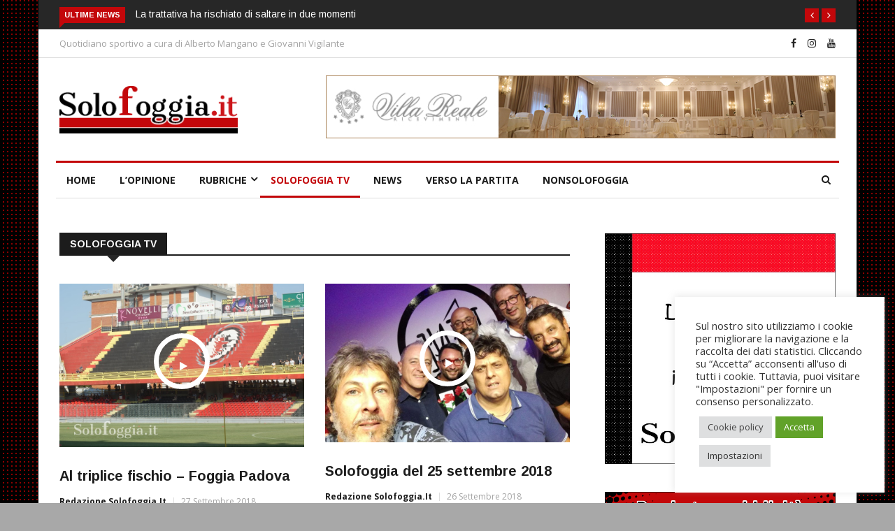

--- FILE ---
content_type: text/html; charset=UTF-8
request_url: https://solofoggia.it/categoria/solofoggia-tv/page/38/
body_size: 16964
content:

<!DOCTYPE html>
<html lang="it-IT" prefix="og: http://ogp.me/ns#">
<head>
<meta charset="UTF-8">
<meta name="viewport" content="width=device-width">
<link rel="profile" href="https://gmpg.org/xfn/11">
<link rel="pingback" href="https://solofoggia.it/xmlrpc.php">
<link rel="apple-touch-icon" sizes="57x57" href="https://solofoggia.it/wp-content/themes/news247-child/favicon/apple-icon-57x57.png">
<link rel="apple-touch-icon" sizes="60x60" href="https://solofoggia.it/wp-content/themes/news247-child/favicon/apple-icon-60x60.png">
<link rel="apple-touch-icon" sizes="72x72" href="https://solofoggia.it/wp-content/themes/news247-child/favicon/apple-icon-72x72.png">
<link rel="apple-touch-icon" sizes="76x76" href="https://solofoggia.it/wp-content/themes/news247-child/favicon/apple-icon-76x76.png">
<link rel="apple-touch-icon" sizes="114x114" href="https://solofoggia.it/wp-content/themes/news247-child/favicon/apple-icon-114x114.png">
<link rel="apple-touch-icon" sizes="120x120" href="https://solofoggia.it/wp-content/themes/news247-child/favicon/apple-icon-120x120.png">
<link rel="apple-touch-icon" sizes="144x144" href="https://solofoggia.it/wp-content/themes/news247-child/favicon/apple-icon-144x144.png">
<link rel="apple-touch-icon" sizes="152x152" href="https://solofoggia.it/wp-content/themes/news247-child/favicon/apple-icon-152x152.png">
<link rel="apple-touch-icon" sizes="180x180" href="https://solofoggia.it/wp-content/themes/news247-child/favicon/apple-icon-180x180.png">
<link rel="icon" type="image/png" sizes="192x192"  href="https://solofoggia.it/wp-content/themes/news247-child/favicon/android-icon-192x192.png">
<link rel="icon" type="image/png" sizes="32x32" href="https://solofoggia.it/wp-content/themes/news247-child/favicon/favicon-32x32.png">
<link rel="icon" type="image/png" sizes="96x96" href="https://solofoggia.it/wp-content/themes/news247-child/favicon/favicon-96x96.png">
<link rel="icon" type="image/png" sizes="16x16" href="https://solofoggia.it/wp-content/themes/news247-child/favicon/favicon-16x16.png">
<link rel="manifest" href="https://solofoggia.it/wp-content/themes/news247-child/favicon/manifest.json">
<meta name="msapplication-TileColor" content="#ffffff">
<meta name="msapplication-TileImage" content="https://solofoggia.it/wp-content/themes/news247-child/favicon/ms-icon-144x144.png">
<meta name="theme-color" content="#ffffff">
<title>Notizie sul Foggia - Solo Foggia TV - Il Qutidiano Sportivo Online Foggia</title>
                        <script>
                            /* You can add more configuration options to webfontloader by previously defining the WebFontConfig with your options */
                            if ( typeof WebFontConfig === "undefined" ) {
                                WebFontConfig = new Object();
                            }
                            WebFontConfig['google'] = {families: ['Open+Sans:300,400,600,700,800,300italic,400italic,600italic,700italic,800italic', 'Arimo:400,700,400italic,700italic']};

                            (function() {
                                var wf = document.createElement( 'script' );
                                wf.src = 'https://ajax.googleapis.com/ajax/libs/webfont/1.5.3/webfont.js';
                                wf.type = 'text/javascript';
                                wf.async = 'true';
                                var s = document.getElementsByTagName( 'script' )[0];
                                s.parentNode.insertBefore( wf, s );
                            })();
                        </script>
                        
<!-- Ads on this site are served by WP PRO Advertising System - All In One Ad Manager v5.3.0 - wordpress-advertising.tunasite.com -->
<!-- / WP PRO Advertising System - All In One Ad Manager. -->


<!-- This site is optimized with the Yoast SEO plugin v7.5.1 - https://yoast.com/wordpress/plugins/seo/ -->
<meta name="description" content="Notizie sul Foggia. Solofoggia.it [ il quotidiano sportivo online del Foggia Calcio. Rimani sempre aggiornato sulle ultime notizie, calciomercato, campionato e tanto altro sul Foggia Calcio."/>
<link rel="canonical" href="https://solofoggia.it/categoria/solofoggia-tv/page/38/" />
<link rel="prev" href="https://solofoggia.it/categoria/solofoggia-tv/page/37/" />
<link rel="next" href="https://solofoggia.it/categoria/solofoggia-tv/page/39/" />
<meta property="og:locale" content="it_IT" />
<meta property="og:type" content="object" />
<meta property="og:title" content="Notizie sul Foggia - Solo Foggia TV - Il Qutidiano Sportivo Online Foggia" />
<meta property="og:description" content="Notizie sul Foggia. Solofoggia.it [ il quotidiano sportivo online del Foggia Calcio. Rimani sempre aggiornato sulle ultime notizie, calciomercato, campionato e tanto altro sul Foggia Calcio." />
<meta property="og:url" content="https://solofoggia.it/categoria/solofoggia-tv/page/38/" />
<meta property="og:site_name" content="Solofoggia.it" />
<meta name="twitter:card" content="summary_large_image" />
<meta name="twitter:description" content="Notizie sul Foggia. Solofoggia.it [ il quotidiano sportivo online del Foggia Calcio. Rimani sempre aggiornato sulle ultime notizie, calciomercato, campionato e tanto altro sul Foggia Calcio." />
<meta name="twitter:title" content="Notizie sul Foggia - Solo Foggia TV - Il Qutidiano Sportivo Online Foggia" />
<script type='application/ld+json'>{"@context":"https:\/\/schema.org","@type":"Person","url":"https:\/\/solofoggia.it\/","sameAs":[],"@id":"#person","name":"Solofoggia.it"}</script>
<!-- / Yoast SEO plugin. -->

<link rel='dns-prefetch' href='//platform-api.sharethis.com' />
<link rel='dns-prefetch' href='//fonts.googleapis.com' />
<link rel='dns-prefetch' href='//s.w.org' />
		<script type="text/javascript">
			window._wpemojiSettings = {"baseUrl":"https:\/\/s.w.org\/images\/core\/emoji\/11\/72x72\/","ext":".png","svgUrl":"https:\/\/s.w.org\/images\/core\/emoji\/11\/svg\/","svgExt":".svg","source":{"concatemoji":"https:\/\/solofoggia.it\/wp-includes\/js\/wp-emoji-release.min.js?ver=4fc1995eb1c1e25398768e2c14fe1b84"}};
			!function(e,a,t){var n,r,o,i=a.createElement("canvas"),p=i.getContext&&i.getContext("2d");function s(e,t){var a=String.fromCharCode;p.clearRect(0,0,i.width,i.height),p.fillText(a.apply(this,e),0,0);e=i.toDataURL();return p.clearRect(0,0,i.width,i.height),p.fillText(a.apply(this,t),0,0),e===i.toDataURL()}function c(e){var t=a.createElement("script");t.src=e,t.defer=t.type="text/javascript",a.getElementsByTagName("head")[0].appendChild(t)}for(o=Array("flag","emoji"),t.supports={everything:!0,everythingExceptFlag:!0},r=0;r<o.length;r++)t.supports[o[r]]=function(e){if(!p||!p.fillText)return!1;switch(p.textBaseline="top",p.font="600 32px Arial",e){case"flag":return s([55356,56826,55356,56819],[55356,56826,8203,55356,56819])?!1:!s([55356,57332,56128,56423,56128,56418,56128,56421,56128,56430,56128,56423,56128,56447],[55356,57332,8203,56128,56423,8203,56128,56418,8203,56128,56421,8203,56128,56430,8203,56128,56423,8203,56128,56447]);case"emoji":return!s([55358,56760,9792,65039],[55358,56760,8203,9792,65039])}return!1}(o[r]),t.supports.everything=t.supports.everything&&t.supports[o[r]],"flag"!==o[r]&&(t.supports.everythingExceptFlag=t.supports.everythingExceptFlag&&t.supports[o[r]]);t.supports.everythingExceptFlag=t.supports.everythingExceptFlag&&!t.supports.flag,t.DOMReady=!1,t.readyCallback=function(){t.DOMReady=!0},t.supports.everything||(n=function(){t.readyCallback()},a.addEventListener?(a.addEventListener("DOMContentLoaded",n,!1),e.addEventListener("load",n,!1)):(e.attachEvent("onload",n),a.attachEvent("onreadystatechange",function(){"complete"===a.readyState&&t.readyCallback()})),(n=t.source||{}).concatemoji?c(n.concatemoji):n.wpemoji&&n.twemoji&&(c(n.twemoji),c(n.wpemoji)))}(window,document,window._wpemojiSettings);
		</script>
		<style type="text/css">
img.wp-smiley,
img.emoji {
	display: inline !important;
	border: none !important;
	box-shadow: none !important;
	height: 1em !important;
	width: 1em !important;
	margin: 0 .07em !important;
	vertical-align: -0.1em !important;
	background: none !important;
	padding: 0 !important;
}
</style>
<link rel='stylesheet' id='fontawesome-css-css'  href='https://solofoggia.it/wp-content/plugins/accesspress-social-counter/css/font-awesome.min.css?ver=1.8.4' type='text/css' media='all' />
<link rel='stylesheet' id='apsc-frontend-css-css'  href='https://solofoggia.it/wp-content/plugins/accesspress-social-counter/css/frontend.css?ver=1.8.4' type='text/css' media='all' />
<link rel='stylesheet' id='contact-form-7-css'  href='https://solofoggia.it/wp-content/plugins/contact-form-7/includes/css/styles.css?ver=5.0.2' type='text/css' media='all' />
<link rel='stylesheet' id='cookie-law-info-css'  href='https://solofoggia.it/wp-content/plugins/cookie-law-info/public/css/cookie-law-info-public.css?ver=2.0.8' type='text/css' media='all' />
<link rel='stylesheet' id='cookie-law-info-gdpr-css'  href='https://solofoggia.it/wp-content/plugins/cookie-law-info/public/css/cookie-law-info-gdpr.css?ver=2.0.8' type='text/css' media='all' />
<link rel='stylesheet' id='irw-widget-css'  href='https://solofoggia.it/wp-content/plugins/dk-new-medias-image-rotator-widget/css/dkirw.css?ver=4fc1995eb1c1e25398768e2c14fe1b84' type='text/css' media='all' />
<link rel='stylesheet' id='news247-main-css'  href='https://solofoggia.it/wp-content/plugins/news247-main/assets/css/news247-main.css?ver=4fc1995eb1c1e25398768e2c14fe1b84' type='text/css' media='all' />
<link rel='stylesheet' id='dashicons-css'  href='https://solofoggia.it/wp-includes/css/dashicons.min.css?ver=4fc1995eb1c1e25398768e2c14fe1b84' type='text/css' media='all' />
<link rel='stylesheet' id='wpmm_fontawesome_css-css'  href='https://solofoggia.it/wp-content/plugins/wp-megamenu/assets/font-awesome-4.7.0/css/font-awesome.min.css?ver=4.7.0' type='text/css' media='all' />
<link rel='stylesheet' id='wpmm_css-css'  href='https://solofoggia.it/wp-content/plugins/wp-megamenu/assets/css/wpmm.css?ver=1.4.2' type='text/css' media='all' />
<link rel='stylesheet' id='wp_megamenu_generated_css-css'  href='https://solofoggia.it/wp-content/uploads/wp-megamenu/wp-megamenu.css?ver=1.4.2' type='text/css' media='all' />
<link rel='stylesheet' id='featuresbox_css-css'  href='https://solofoggia.it/wp-content/plugins/wp-megamenu/addons/wpmm-featuresbox/wpmm-featuresbox.css?ver=1' type='text/css' media='all' />
<link rel='stylesheet' id='postgrid_css-css'  href='https://solofoggia.it/wp-content/plugins/wp-megamenu/addons/wpmm-gridpost/wpmm-gridpost.css?ver=1' type='text/css' media='all' />
<link rel='stylesheet' id='WPPAS_VBC_BNR_STYLE-css'  href='https://solofoggia.it/wp-content/plugins/wppas/public/assets/css/vbc/wppas_vbc_bnr.css?ver=5.3.0' type='text/css' media='all' />
<link crossorigin="anonymous" rel='stylesheet' id='news247-google-fonts-css'  href='https://fonts.googleapis.com/css?family=Open%2BSans%3A300%2C400%2C600%2C700%7CArimo%3A400%2C700&#038;subset=latin%2Clatin-ext' type='text/css' media='all' />
<link rel='stylesheet' id='bootstrap-css'  href='https://solofoggia.it/wp-content/themes/news247/css/bootstrap.min.css?ver=all' type='text/css' media='all' />
<link rel='stylesheet' id='font-awesome-css'  href='https://solofoggia.it/wp-content/plugins/elementor/assets/lib/font-awesome/css/font-awesome.min.css?ver=4.7.0' type='text/css' media='all' />
<link rel='stylesheet' id='news247-wp-css'  href='https://solofoggia.it/wp-content/themes/news247/css/bootstrap-wp.css?ver=all' type='text/css' media='all' />
<link rel='stylesheet' id='magnific-popup-css'  href='https://solofoggia.it/wp-content/themes/news247/css/magnific-popup.css?ver=all' type='text/css' media='all' />
<link rel='stylesheet' id='owl.theme.default-css'  href='https://solofoggia.it/wp-content/themes/news247/css/owl.theme.default.css?ver=all' type='text/css' media='all' />
<link rel='stylesheet' id='lightbox-css'  href='https://solofoggia.it/wp-content/themes/news247/css/lightbox.css?ver=all' type='text/css' media='all' />
<link rel='stylesheet' id='news247-style-css'  href='https://solofoggia.it/wp-content/themes/news247-child/style.css?ver=4fc1995eb1c1e25398768e2c14fe1b84' type='text/css' media='all' />
<style id='news247-style-inline-css' type='text/css'>
.site-nav-inner{text-align:left;}.logo-header-inner{text-align:left;}a, a:visited, a:focus,.topbar .top-menu li a:hover,
                ul.main-menu>li:hover>a,
                ul.main-menu li ul li:hover > a,.navbar-header .navbar-toggle .menu-text:hover,
                .nav-solid ul.navbar-nav > li:hover > a, .nav-solid ul.navbar-nav > li.active > a,
                .blog-entry-footer a:hover,.blog-share-button ul li a:hover,.copyright-info i,
                .widget ul.nav>li>a:hover,.post-meta span i,.more-link:hover, .social-icons a:hover,
                .entry-header .page-title a:hover,.post-navigation span:hover,.post-navigation h3:hover,
                .authors-social a:hover,.related-item-content .border-overlay-content .post-cat a,
                .related-post .entry-title a:hover,.related-post .post-cat a:hover,
                .recent-posts .post-info .entry-title a:hover,
                .sidebar .widget_categories ul.nav  li:hover a,.sidebar .widget_archive ul li:hover a,
                .sidebar .widget_pages  ul li:hover a,.sidebar .widget_meta  ul li:hover a,
                .sidebar .widget_recent_comments  ul li:hover a,.sidebar .widget_recent_entries  ul li:hover a,
                .border-overlay-content .entry-title a:hover,
                .border-overlay-content .post-cat a:hover,.slider-content .post-cat a:hover,
                .slider-content .entry-title a:hover,.top-social li a:hover,
                .header .top-social li a:hover,.blog-header h2.page-title a:hover,
                a.more-link,.entry-meta .entry-meta-list i,.entry-comment a:hover,
                .social-button li a:hover,.nav-search:hover,.promo-center-content h3:hover a,
                .entry-post-meta .publish-date a:hover,
                #responsive-menu ul li a:hover,.owl-theme .owl-nav .owl-prev,.owl-theme .owl-nav .owl-next,
                .box-slider-meta .comment a:hover,.box-slider-meta .author a:hover,
                .most-meta-category a,.most-view-item-content .entry-title a:hover,
                .editor-meta-category a:hover,.ediotr-grid-content .entry-title a:hover,
                .editor-box-meta .author a:hover,.entry-blog .entry-post-title a:hover,
                .entry-post-footer-wrap a.readmore-blog:hover,

                .woocommerce ul.products li.product .woocommerce-loop-product__title:hover,

                .entry-post-footer-wrap span a:hover,.recent-posts-widget .post-info .entry-title a:hover,
                .recent-posts-widget .post-info .post-title a:hover,
                .editor-item-content-info h4 a:hover,ul.main-menu li > ul li.current-menu-parent > a,
                ul.main-menu > li.current-menu-ancestor > a,.footerbottom-widget .social-button-widget li a i:hover,
                .post-block-style .post-title a:hover,#wp-megamenu-primary > .wpmm-nav-wrap ul.wp-megamenu > li ul.wp-megamenu-sub-menu li
                .wpmm-vertical-tabs-nav ul li.active a,.topbar-nav li a:hover,
                .trending-bar.tickerbelowmenu .post-title a:hover{ color:#c3070a; }.category-meta-bg a:hover:before{ border-top-color:#c3070a; }#wp-megamenu-primary > .wpmm-nav-wrap .wp-megamenu >li > ul.wp-megamenu-sub-menu li.wpmm-type-widget > a:after{ border-bottom: 2px solid #c3070a; }#header-trigger:hover .icon-bar,
                .thw-offcanvas .nano > .nano-pane > .nano-slider,
                .navbar-header .navbar-toggle:hover .icon-bar,
                .sidebar .widget-title:before,
                .widget.widget_tag_cloud .tagcloud a:hover,.btn-newsletter input[type=submit],
                .slider-content.boxed .post-cat a,.slider-content.boxed .post-cat:before,
                .box-slider .owl-nav > div:hover,.owl-merge .owl-nav > div:hover,
                .column-slider .owl-nav > div:hover,.post-meta-category a,
                .home_page5 .main-content-inner .post-layout .post-meta-category a:hover,
                .entry-image .quote-link,
                .btn-primary,a.btn-primary,.myblog-newsltter input[type=submit],
                button, input[type=button], input[type=reset], input[type=submit],
                .wpcf7-form-control.wpcf7-submit,.paging-navigation .post-nav li>a,
                .paging-navigation .post-nav  li>span,.slider-layout-cats a:hover,
                .box-slider.owl-theme .owl-dots .owl-dot span,
                .slider-layout3-item-inner .slider-layout3-btn a:hover,.comment-navigation .nav-previous a,
                .comment-navigation .nav-next a,.blog-entry-summary .page-links span,
                .post-pagination ul li a:hover,.post-pagination ul li span.current,#post-loading-button:hover,
                .latest-cats.random-clor-cats a,#post-loading-button,.owl-theme .owl-nav .owl-prev:hover,.owl-theme .owl-nav .owl-next:hover,
                .owl-theme .owl-dots .owl-dot.active span, .owl-theme .owl-dots .owl-dot:hover span,
                .search-newsletter .newsletter-subscribe a:hover,.footer-widget .widget-title:after,
                .meta-category.feature-cats a,.editor-item-content .most-meta-category a,
                .sidebar .widget-title:after,.category-meta-bg a:hover,

                    .woocommerce ul.products li.product .button,.woocommerce ul.products li.product .added_to_cart,
                    .woocommerce nav.woocommerce-pagination ul li a:focus, .woocommerce nav.woocommerce-pagination ul li a:hover, .woocommerce nav.woocommerce-pagination ul li span.current,
                    .woocommerce #respond input#submit.alt, .woocommerce a.button.alt, .woocommerce button.button.alt, .woocommerce input.button.alt,
                    .woocommerce #respond input#submit, .woocommerce a.button, .woocommerce button.button, .woocommerce input.button,

                    .entry-content a.readmore-blog,.ts-common-nav,.tp-control a,
                    .recent-posts-widget .posts-thumb .category-meta-bg a:hover,
.recent-posts-widget .post-info-full .category-meta-bg a:hover,
.single-entry-blog3 .category-meta-bg a:hover,.trending-title,.pb-common-nav:hover,.ps-common-nav:hover,
.menubelow.menudarkstyle #wp-megamenu-primary > .wpmm-nav-wrap ul.wp-megamenu > li.current-menu-ancestor,
.menubelow.menudarkstyle #wp-megamenu-primary > .wpmm-nav-wrap ul.wp-megamenu > li:hover,
.menu-menuwithlogodark #wp-megamenu-primary >
.wpmm-nav-wrap ul.wp-megamenu > li.current-menu-ancestor > a,
.menu-menuwithlogodark #wp-megamenu-primary >
.wpmm-nav-wrap ul.wp-megamenu > li:hover > a,#back-to-top .btn.btn-primary:hover,blockquote:before{ background-color:#c3070a; }.latest-course-control a:hover,
                a.slider-layout-btn:hover,.slider-layout3-item-inner .slider-layout3-btn a:hover { border-color:#c3070a; }.menubelow .thw-menubar > .row,
                .thw-menubar-wrap.menuabove{border-top:  3px solid #c3070a; }.trending-title:before{border-top:  7px solid #c3070a; }#home-search{border-top: 2px solid #c3070a; }ul.main-menu>li:hover>a:before,ul.main-menu>li.current-menu-item>a:before,
                #wp-megamenu-primary > .wpmm-nav-wrap ul.wp-megamenu > li.current-menu-ancestor > a:before,
                #wp-megamenu-primary > .wpmm-nav-wrap ul.wp-megamenu > li.current-menu-item > a:before,
                #wp-megamenu-primary > .wpmm-nav-wrap ul.wp-megamenu > li:hover > a:before{border-color: #c3070a; }a:hover,a.more-link,.most-meta-category a:hover{ color:#c3070a; }.form-submit .btn.btn-primary:hover,.post-meta-category a:hover,
              a.btn-primary:hover,.btn-primary:hover,.myblog-newsltter input[type=submit]:hover,
                button, input[type=button]:hover, input[type=reset]:hover,
                input[type=submit]:hover,.wpcf7-form-control.wpcf7-submit:hover,
                .paging-navigation .post-nav li>a:hover, .paging-navigation .post-nav  li>span:hover,
                .comment-navigation .nav-previous a:hover,
                .comment-navigation .nav-next a:hover,
                #post-loading-button:hover,.latest-cats.random-clor-cats a:hover,
                .meta-category.feature-cats a:hover,.editor-item-content .most-meta-category a:hover,
                .category-meta-bg a:hover,

                            .woocommerce ul.products li.product .button:hover,
                    .woocommerce ul.products li.product .added_to_cart:hover,
                    .woocommerce #respond input#submit.alt:hover, .woocommerce a.button.alt:hover, .woocommerce button.button.alt:hover, .woocommerce input.button.alt:hover,
                    .woocommerce #respond input#submit:hover, .woocommerce a.button:hover, .woocommerce button.button:hover, .woocommerce input.button:hover,

                    .entry-content a.readmore-blog:hover,.ts-common-nav:hover,.tp-control a:hover{ background-color:#c3070a; }.thw-menubar-wrap{ background:#ffffff; }.tsnews-date, .top-menu li a,.social-button li a{ color:#a3a3a3; }.top-menu li a:hover,.social-button li a:hover{ color:#c3070a; }ul.main-menu>li>a,.thw-menubar .social-button li a,.thw-menubar .nav-search{ color:#1c1c1c; }ul.main-menu>li>a:hover,ul.main-menu > li.current-menu-item >a,
                ul.main-menu>li.current-menu-parent>a{ color:#c3070a; }ul.main-menu li ul li a{ color:#333333; }ul.main-menu li ul li a:hover,ul.main-menu li ul li.current-menu-item > a{ color:#c3070a; }.footer-column{ background:#1c1c1c; }.footer-column, .footer-column a, .footer-column .widget ul.nav>li>a,
                .footer-widget .recent-posts .post-info .entry-title a,.footer-widget .recent-posts-widget .post-info .entry-title a,
                .footer-widget .recent-posts-widget .post-meta time{ color:#a3a3a3; }.footer-widget .widget-title, .footerbottom-widget .widget-title{ color:#ffffff; }.footer-column a:hover, .footer-column .widget ul.nav>li>a:hover,
                .footer-widget .recent-posts .post-info .entry-title a:hover,.footer-widget .recent-posts-widget .post-info .entry-title a:hover{ color:#c3070a; }.copyright{ background:#c3070a; }.copyright, .footer-nav li a { color:#ffffff; }.copyright a:hover, .footer-nav li a:hover { color:#bbbbbb; }
</style>
<link rel='stylesheet' id='news247-responsive-css'  href='https://solofoggia.it/wp-content/themes/news247/css/responsive.css?ver=all' type='text/css' media='all' />
<link rel='stylesheet' id='slb_core-css'  href='https://solofoggia.it/wp-content/plugins/simple-lightbox/client/css/app.css?ver=2.6.0' type='text/css' media='all' />
<link rel='stylesheet' id='parent-style-css'  href='https://solofoggia.it/wp-content/themes/news247/style.css?ver=4fc1995eb1c1e25398768e2c14fe1b84' type='text/css' media='all' />
<link rel='stylesheet' id='child-style-css'  href='https://solofoggia.it/wp-content/themes/news247-child/style.css?ver=4fc1995eb1c1e25398768e2c14fe1b84' type='text/css' media='all' />
<link crossorigin="anonymous" rel='stylesheet' id='open-sans-css'  href='https://fonts.googleapis.com/css?family=Open+Sans%3A300italic%2C400italic%2C600italic%2C300%2C400%2C600&#038;subset=latin%2Clatin-ext&#038;ver=4fc1995eb1c1e25398768e2c14fe1b84' type='text/css' media='all' />
<link crossorigin="anonymous" rel='stylesheet' id='poppins-css'  href='//fonts.googleapis.com/css?family=Poppins%3A100%2C100italic%2C200%2C200italic%2C300%2C300italic%2Cregular%2Citalic%2C500%2C500italic%2C600%2C600italic%2C700%2C700italic%2C800%2C800italic%2C900%2C900italic&#038;ver=1.4.2' type='text/css' media='all' />
<script>if (document.location.protocol != "https:") {document.location = document.URL.replace(/^http:/i, "https:");}</script><script type='text/javascript' src='https://solofoggia.it/wp-includes/js/jquery/jquery.js?ver=1.12.4'></script>
<script type='text/javascript' src='https://solofoggia.it/wp-includes/js/jquery/jquery-migrate.min.js?ver=1.4.1'></script>
<script type='text/javascript' src='https://solofoggia.it/wp-includes/js/plupload/moxie.min.js?ver=1.3.5'></script>
<script type='text/javascript' src='https://solofoggia.it/wp-includes/js/plupload/plupload.min.js?ver=2.1.9'></script>
<script type='text/javascript'>
/* <![CDATA[ */
var pluploadL10n = {"queue_limit_exceeded":"Hai tentato di mettere in coda troppi file.","file_exceeds_size_limit":"%s supera la dimensione massima di caricamento per questo sito.","zero_byte_file":"Questo file \u00e8 vuoto. Prova con un altro file.","invalid_filetype":"Questo tipo di file non \u00e8 permesso per ragioni di sicurezza.","not_an_image":"Questo file non \u00e8 un'immagine. Prova con un file diverso.","image_memory_exceeded":"Memoria esaurita. Prova con un file pi\u00f9 piccolo.","image_dimensions_exceeded":"Questo file \u00e8 pi\u00f9 grande della dimensione massima consentita. Prova con un file diverso.","default_error":"Si \u00e8 verificato un errore durante il caricamento. Riprova pi\u00f9 tardi.","missing_upload_url":"Si \u00e8 verificato un errore di configurazione. Contatta l'amministratore del server.","upload_limit_exceeded":"\u00c8 possibile caricare un solo file.","http_error":"Errore HTTP.","upload_failed":"Caricamento non riuscito.","big_upload_failed":"Prova a caricare questo file con l'%1$suploader del browser%2$s.","big_upload_queued":"%s supera la dimensione massima di caricamento per il multi-file uploader quando viene utilizzato nel tuo browser.","io_error":"Errore di I\/O.","security_error":"Errore di sicurezza.","file_cancelled":"File cancellato.","upload_stopped":"Caricamento interrotto.","dismiss":"Rimuovi","crunching":"Elaborazione\u2026","deleted":"spostato nel cestino.","error_uploading":"\u201c%s\u201d non \u00e8 stato caricato."};
/* ]]> */
</script>
<script type='text/javascript' src='https://solofoggia.it/wp-includes/js/plupload/handlers.min.js?ver=4fc1995eb1c1e25398768e2c14fe1b84'></script>
<script type='text/javascript'>
/* <![CDATA[ */
var wppas_vbc_upload = {"ajaxurl":"https:\/\/solofoggia.it\/wp-admin\/admin-ajax.php","nonce":"972a622c23","remove":"f525aeb3a8","number":"1","upload_enabled":"1","confirmMsg":"Are you sure you want to delete this?","plupload":{"runtimes":"html5,flash,html4","browse_button":"wppas-vbc-uploader","container":"wppas-vbc-upload-container","file_data_name":"wppas_vbc_upload_file","max_file_size":"100000000b","url":"https:\/\/solofoggia.it\/wp-admin\/admin-ajax.php?action=wppas_vbc_upload&nonce=2e12140114","flash_swf_url":"https:\/\/solofoggia.it\/wp-includes\/js\/plupload\/plupload.flash.swf","filters":[{"title":"File permessi","extensions":"jpg,gif,png"}],"multipart":true,"urlstream_upload":true,"multipart_params":{"upload_folder":""}}};
/* ]]> */
</script>
<script type='text/javascript' src='https://solofoggia.it/wp-content/plugins/wppas/public/assets/js/vbc/AjaxUpload.js?ver=4fc1995eb1c1e25398768e2c14fe1b84'></script>
<script type='text/javascript'>
/* <![CDATA[ */
var Cli_Data = {"nn_cookie_ids":[],"cookielist":[],"non_necessary_cookies":[],"ccpaEnabled":"","ccpaRegionBased":"","ccpaBarEnabled":"","strictlyEnabled":["necessary","obligatoire"],"ccpaType":"gdpr","js_blocking":"1","custom_integration":"","triggerDomRefresh":"","secure_cookies":""};
var cli_cookiebar_settings = {"animate_speed_hide":"500","animate_speed_show":"500","background":"#FFF","border":"#b1a6a6c2","border_on":"","button_1_button_colour":"#61a229","button_1_button_hover":"#4e8221","button_1_link_colour":"#fff","button_1_as_button":"1","button_1_new_win":"","button_2_button_colour":"#dedfe0","button_2_button_hover":"#b2b2b3","button_2_link_colour":"#444","button_2_as_button":"1","button_2_hidebar":"","button_3_button_colour":"#dedfe0","button_3_button_hover":"#b2b2b3","button_3_link_colour":"#333333","button_3_as_button":"1","button_3_new_win":"","button_4_button_colour":"#dedfe0","button_4_button_hover":"#b2b2b3","button_4_link_colour":"#333333","button_4_as_button":"1","button_7_button_colour":"#61a229","button_7_button_hover":"#4e8221","button_7_link_colour":"#fff","button_7_as_button":"1","button_7_new_win":"","font_family":"inherit","header_fix":"","notify_animate_hide":"1","notify_animate_show":"","notify_div_id":"#cookie-law-info-bar","notify_position_horizontal":"right","notify_position_vertical":"bottom","scroll_close":"","scroll_close_reload":"","accept_close_reload":"","reject_close_reload":"","showagain_tab":"1","showagain_background":"#fff","showagain_border":"#000","showagain_div_id":"#cookie-law-info-again","showagain_x_position":"100px","text":"#333333","show_once_yn":"","show_once":"10000","logging_on":"","as_popup":"","popup_overlay":"1","bar_heading_text":"","cookie_bar_as":"widget","popup_showagain_position":"bottom-right","widget_position":"right"};
var log_object = {"ajax_url":"https:\/\/solofoggia.it\/wp-admin\/admin-ajax.php"};
/* ]]> */
</script>
<script type='text/javascript' src='https://solofoggia.it/wp-content/plugins/cookie-law-info/public/js/cookie-law-info-public.js?ver=2.0.8'></script>
<script type='text/javascript' src='https://solofoggia.it/wp-content/plugins/dk-new-medias-image-rotator-widget/js/jquery.imagesloaded.js?ver=4fc1995eb1c1e25398768e2c14fe1b84'></script>
<script type='text/javascript' src='https://solofoggia.it/wp-content/plugins/dk-new-medias-image-rotator-widget/js/dkirw.js?ver=4fc1995eb1c1e25398768e2c14fe1b84'></script>
<script type='text/javascript' src='https://solofoggia.it/wp-content/plugins/news247-main/assets/js/slick.min.js?ver=4fc1995eb1c1e25398768e2c14fe1b84'></script>
<script type='text/javascript' src='https://solofoggia.it/wp-content/plugins/news247-main/assets/js/news247-main.js?ver=4fc1995eb1c1e25398768e2c14fe1b84'></script>
<script type='text/javascript' src='https://solofoggia.it/wp-content/plugins/wp-megamenu/addons/wpmm-featuresbox/wpmm-featuresbox.js?ver=1'></script>
<script type='text/javascript'>
/* <![CDATA[ */
var postgrid_ajax_load = {"ajax_url":"https:\/\/solofoggia.it\/wp-admin\/admin-ajax.php","redirecturl":"https:\/\/solofoggia.it\/"};
/* ]]> */
</script>
<script type='text/javascript' src='https://solofoggia.it/wp-content/plugins/wp-megamenu/addons/wpmm-gridpost/wpmm-gridpost.js?ver=1'></script>
<script type='text/javascript' src='https://solofoggia.it/wp-content/plugins/wppas/templates/js/advertising.js?ver=4fc1995eb1c1e25398768e2c14fe1b84'></script>
<script type='text/javascript' src='https://solofoggia.it/wp-content/themes/news247/js/popper.min.js?ver=1'></script>
<script type='text/javascript' src='https://solofoggia.it/wp-content/themes/news247/js/bootstrap-wp.js?ver=1'></script>
<script type='text/javascript'>
/* <![CDATA[ */
var news247_ajax = {"ajax_url":"https:\/\/solofoggia.it\/wp-admin\/admin-ajax.php"};
/* ]]> */
</script>
<script type='text/javascript' src='https://solofoggia.it/wp-content/themes/news247/js/custom.js?ver=1'></script>
<script type='text/javascript' src='//platform-api.sharethis.com/js/sharethis.js?ver=4fc1995eb1c1e25398768e2c14fe1b84#property=5979503d1a124400114e5599&#038;product=inline-share-buttons'></script>
<link rel='https://api.w.org/' href='https://solofoggia.it/wp-json/' />
<style>.wp-megamenu-wrap &gt; ul.wp-megamenu &gt; li.wpmm_mega_menu &gt; .wpmm-strees-row-container 
                        &gt; ul.wp-megamenu-sub-menu { width: 100% !important;}.wp-megamenu &gt; li.wp-megamenu-item-1161.wpmm-item-fixed-width  &gt; ul.wp-megamenu-sub-menu { width: 100% !important;}.wpmm-nav-wrap ul.wp-megamenu&gt;li ul.wp-megamenu-sub-menu #wp-megamenu-item-1161&gt;a { }.wpmm-nav-wrap .wp-megamenu&gt;li&gt;ul.wp-megamenu-sub-menu li#wp-megamenu-item-1161&gt;a { }li#wp-megamenu-item-1161&gt; ul ul ul&gt; li { width: 100%; display: inline-block;} li#wp-megamenu-item-1161 a { }#wp-megamenu-item-1161&gt; .wp-megamenu-sub-menu { }</style><style></style><style type="text/css" title="dynamic-css" class="options-output">.topbar{background-color:#ffffff;}.entry-logo{margin-top:5px;margin-right:0;margin-bottom:0;margin-left:0;}.header{background-repeat:no-repeat;}.header{padding-top:25px;padding-bottom:25px;}.header{margin-top:0;margin-bottom:0;}.thw-menubar-wrap{padding-top:0;padding-bottom:0;}.thw-menubar-wrap{margin-top:0;margin-bottom:0;}body{background-color:#a8a8a8;background-repeat:repeat;background-size:inherit;background-attachment:fixed;background-position:center center;background-image:url('https://solofoggia.it/wp-content/uploads/2017/11/bg-15.png');}.body-inner{background-color:#ffffff;}body{font-family:"Open Sans";line-height:24px;font-weight:400;font-style:normal;color:#333;font-size:14px;opacity: 1;visibility: visible;-webkit-transition: opacity 0.24s ease-in-out;-moz-transition: opacity 0.24s ease-in-out;transition: opacity 0.24s ease-in-out;}.wf-loading body,{opacity: 0;}.ie.wf-loading body,{visibility: hidden;}ul.main-menu>li>a{font-family:"Open Sans";line-height:50px;font-weight:700;font-style:normal;font-size:14px;opacity: 1;visibility: visible;-webkit-transition: opacity 0.24s ease-in-out;-moz-transition: opacity 0.24s ease-in-out;transition: opacity 0.24s ease-in-out;}.wf-loading ul.main-menu>li>a,{opacity: 0;}.ie.wf-loading ul.main-menu>li>a,{visibility: hidden;}ul.main-menu li ul li a{font-family:"Open Sans";line-height:24px;font-weight:400;font-style:normal;font-size:14px;opacity: 1;visibility: visible;-webkit-transition: opacity 0.24s ease-in-out;-moz-transition: opacity 0.24s ease-in-out;transition: opacity 0.24s ease-in-out;}.wf-loading ul.main-menu li ul li a,{opacity: 0;}.ie.wf-loading ul.main-menu li ul li a,{visibility: hidden;}h1{font-family:Arimo;line-height:42px;font-weight:700;font-style:normal;color:#1c1c1c;font-size:32px;opacity: 1;visibility: visible;-webkit-transition: opacity 0.24s ease-in-out;-moz-transition: opacity 0.24s ease-in-out;transition: opacity 0.24s ease-in-out;}.wf-loading h1,{opacity: 0;}.ie.wf-loading h1,{visibility: hidden;}h2{font-family:Arimo;line-height:36px;font-weight:700;font-style:normal;color:#1c1c1c;font-size:28px;opacity: 1;visibility: visible;-webkit-transition: opacity 0.24s ease-in-out;-moz-transition: opacity 0.24s ease-in-out;transition: opacity 0.24s ease-in-out;}.wf-loading h2,{opacity: 0;}.ie.wf-loading h2,{visibility: hidden;}h3{font-family:Arimo;line-height:26px;font-weight:700;font-style:normal;color:#1c1c1c;font-size:22px;opacity: 1;visibility: visible;-webkit-transition: opacity 0.24s ease-in-out;-moz-transition: opacity 0.24s ease-in-out;transition: opacity 0.24s ease-in-out;}.wf-loading h3,{opacity: 0;}.ie.wf-loading h3,{visibility: hidden;}h4{font-family:Arimo;line-height:26px;font-weight:700;font-style:normal;color:#1c1c1c;font-size:18px;opacity: 1;visibility: visible;-webkit-transition: opacity 0.24s ease-in-out;-moz-transition: opacity 0.24s ease-in-out;transition: opacity 0.24s ease-in-out;}.wf-loading h4,{opacity: 0;}.ie.wf-loading h4,{visibility: hidden;}h5{font-family:Arimo;line-height:24px;font-weight:400;font-style:normal;color:#1c1c1c;font-size:16px;opacity: 1;visibility: visible;-webkit-transition: opacity 0.24s ease-in-out;-moz-transition: opacity 0.24s ease-in-out;transition: opacity 0.24s ease-in-out;}.wf-loading h5,{opacity: 0;}.ie.wf-loading h5,{visibility: hidden;}.footer-column{padding-top:0;padding-bottom:60px;}.copyright .copyright-info{padding-top:15px;padding-bottom:15px;}</style></head>


<!-- Global site tag (gtag.js) - Google Analytics -->
<script async src="https://www.googletagmanager.com/gtag/js?id=UA-20946710-27"></script>
<script>
  window.dataLayer = window.dataLayer || [];
  function gtag(){dataLayer.push(arguments);}
  gtag('js', new Date());

  gtag('config', 'UA-20946710-27');
</script>
<body data-rsssl=1 class="archive paged category category-solofoggia-tv category-43 paged-38 category-paged-38 boxwidth wp-megamenu elementor-default">
	<div id="body-inner" class="body-inner home_page4 ">
    	<div class="trending-bar tickeraboveheader">
		<div class="container clearfix">
				<div id="tredingcarousel" class="trending-slide carousel slide" data-ride="carousel">
											<h3 class="trending-title">Ultime news</h3>
										<div class="carousel-inner">
																				<div class="carousel-item active">
															<div class="post-content">
									<h3 class="post-title title-small"><a href="https://solofoggia.it/la-trattativa-ha-rischiato-di-saltare-in-due-momenti/">La trattativa ha rischiato di saltare in due momenti</a></h3>
								</div><!--/.most-view-item-content -->
							</div><!--/.carousel-item -->
																				<div class="carousel-item">
															<div class="post-content">
									<h3 class="post-title title-small"><a href="https://solofoggia.it/di-carlo-bisogna-ripartire-dallentusiasmo-di-questi-due-giovani-imprenditori/">Di Carlo: &#8220;Bisogna ripartire dall&#8217;entusiasmo di questi due giovani imprenditori&#8221;.</a></h3>
								</div><!--/.most-view-item-content -->
							</div><!--/.carousel-item -->
																				<div class="carousel-item">
															<div class="post-content">
									<h3 class="post-title title-small"><a href="https://solofoggia.it/i-risultati-della-21esima-di-c-3/">I risultati della 21esima di C</a></h3>
								</div><!--/.most-view-item-content -->
							</div><!--/.carousel-item -->
																				<div class="carousel-item">
															<div class="post-content">
									<h3 class="post-title title-small"><a href="https://solofoggia.it/la-prima-giornata-di-ritorno-del-girone-c/">La prima giornata di ritorno del girone C</a></h3>
								</div><!--/.most-view-item-content -->
							</div><!--/.carousel-item -->
																				<div class="carousel-item">
															<div class="post-content">
									<h3 class="post-title title-small"><a href="https://solofoggia.it/squadra-in-netta-crescita/">Squadra in netta crescita</a></h3>
								</div><!--/.most-view-item-content -->
							</div><!--/.carousel-item -->
																				<div class="carousel-item">
															<div class="post-content">
									<h3 class="post-title title-small"><a href="https://solofoggia.it/la-probabile-formazione-dei-rossoneri-contro-il-catania/">La probabile formazione dei rossoneri contro il Catania</a></h3>
								</div><!--/.most-view-item-content -->
							</div><!--/.carousel-item -->
																				<div class="carousel-item">
															<div class="post-content">
									<h3 class="post-title title-small"><a href="https://solofoggia.it/le-morti-di-serie-c/">Le morti di serie C</a></h3>
								</div><!--/.most-view-item-content -->
							</div><!--/.carousel-item -->
																				<div class="carousel-item">
															<div class="post-content">
									<h3 class="post-title title-small"><a href="https://solofoggia.it/un-2025-orribile-per-il-foggia/">Un 2025 orribile per il Foggia</a></h3>
								</div><!--/.most-view-item-content -->
							</div><!--/.carousel-item -->
																				<div class="carousel-item">
															<div class="post-content">
									<h3 class="post-title title-small"><a href="https://solofoggia.it/i-risultati-della-16esima-di-c-3/">I risultati della 16esima di C</a></h3>
								</div><!--/.most-view-item-content -->
							</div><!--/.carousel-item -->
																				<div class="carousel-item">
															<div class="post-content">
									<h3 class="post-title title-small"><a href="https://solofoggia.it/a-siracusa-un-foggia-decimato/">A Siracusa un Foggia decimato</a></h3>
								</div><!--/.most-view-item-content -->
							</div><!--/.carousel-item -->
											</div> <!--/.carousel-inner-->
											<div class="tp-control">
							 <a class="tp-control-prev" href="#tredingcarousel" role="button" data-slide="prev">
							    <i class="fa fa-angle-left"></i>
							  </a>
							  <a class="tp-control-next" href="#tredingcarousel" role="button" data-slide="next">
							      <i class="fa fa-angle-right"></i>
							  </a>
						  </div>
					  				</div> <!--/.trending-slide-->
			</div> <!--/.container-->
		</div> <!--/.trending-bar-->
	
<div class="topbar">
    <div class="container">
        <div class="row">
                <div class="col-lg-8 col-md-8 col-sm-12">
                    <div>Quotidiano sportivo a cura di Alberto Mangano e Giovanni Vigilante</div>
                </div>
                            <div class="col-lg-4 col-md-4 col-sm-12 text-right">
                    <div class="search-social">
                                                    <ul class="social-button unstyled">
			<li><a class="facebook" href="https://www.facebook.com/Le-vicende-rossonere-su-manganofoggiait-264916367048046/" target="_blank"><span class="fa fa-facebook"></span></a></li>
						<li><a class="instagram" href="https://www.instagram.com/solofoggia.it/" target="_blank"><i class="fa fa-instagram"></i></a></li>
								<li><a class="youtube" href="https://www.youtube.com/channel/UC64K0i7_DRc0GfogAwJFHKA" target="_blank"><i class="fa fa-youtube"></i></a></li>
						</ul>



                                            </div>
                </div>
                    </div>
    </div>
</div>


    <header class="header site-header headlayout2">
        <div class="container">
            <div class="row">
                <div class="col-md-3 col-sm-12">
                    <div class="logo site-header2">
                        <div class="logo-header-inner">
	
		        	<a href="https://solofoggia.it/"> <img class="entry-logo img-responsive" src="https://solofoggia.it/wp-content/uploads/2017/11/logo-solofoggia-263.png" alt="logo" title="logo"></a>

			        </div>




                    </div><!-- end row -->
                </div> <!-- .col-sm-3 -->
                                    <div class="col-md-9 col-sm-12">
						<div class="nontel" style="float:right;">
                            <a href="https://www.villarealefoggia.it/" target="_blank" rel="nofollow"><img src="https://solofoggia.it/wp-content/uploads/2017/11/villarealericevimenti.jpg"></a>
						</div>
						<div class="smartphone">
							<a href="https://www.villarealefoggia.it/" target="_blank" rel="nofollow"><img src="https://solofoggia.it/wp-content/uploads/2017/11/villarealericevimenti.jpg"></a>
						</div>
                    </div><!-- /.col-sm-9 -->
                

            </div> <!-- .row -->
        </div> <!-- .container -->
    </header> <!-- .site-header -->
        <div class="thw-menubar-wrap menubelow menustyledefalut">
        <div class="container">
            <div class="thw-menubar">
                <div class="row">
                    <div class="col-md-12 menubarleft col-sm-12">
                        <nav class="site-navigation navigation">
        <div class="d-block d-sm-block d-md-block">
            <div class="menubar site-nav-inner">
            <!-- The WordPress Menu goes here -->
            <div class="navbar-responsive-collapse"><ul id="main-menu" class="nav navbar-nav main-menu"><li id="menu-item-1161" class="menu-item menu-item-type-post_type menu-item-object-page menu-item-home menu-item-1161"><a href="https://solofoggia.it/">Home</a></li>
<li id="menu-item-1172" class="menu-item menu-item-type-taxonomy menu-item-object-category menu-item-1172"><a href="https://solofoggia.it/categoria/lopinione/">L&#8217;opinione</a></li>
<li id="menu-item-1175" class="menu-item menu-item-type-taxonomy menu-item-object-category menu-item-has-children menu-item-1175"><a href="https://solofoggia.it/categoria/rubriche/">Rubriche</a>
<ul class="sub-menu">
	<li id="menu-item-1178" class="menu-item menu-item-type-taxonomy menu-item-object-category menu-item-1178"><a href="https://solofoggia.it/categoria/rubriche/le-sventagliate/">Le sventagliate</a></li>
	<li id="menu-item-1356" class="menu-item menu-item-type-taxonomy menu-item-object-category menu-item-1356"><a href="https://solofoggia.it/categoria/rubriche/la-partita/">La partita</a></li>
	<li id="menu-item-1176" class="menu-item menu-item-type-taxonomy menu-item-object-category menu-item-1176"><a href="https://solofoggia.it/categoria/rubriche/amarcord/">Amarcord</a></li>
	<li id="menu-item-1177" class="menu-item menu-item-type-taxonomy menu-item-object-category menu-item-1177"><a href="https://solofoggia.it/categoria/rubriche/la-parola-a/">La parola a&#8230;</a></li>
	<li id="menu-item-1532" class="menu-item menu-item-type-taxonomy menu-item-object-category menu-item-1532"><a href="https://solofoggia.it/categoria/aprite-le-porte/">Aprite le porte</a></li>
	<li id="menu-item-1723" class="menu-item menu-item-type-taxonomy menu-item-object-category menu-item-1723"><a href="https://solofoggia.it/categoria/rubriche/le-storie-di-rosario/">Le storie di Rosario</a></li>
	<li id="menu-item-1179" class="menu-item menu-item-type-taxonomy menu-item-object-category menu-item-1179"><a href="https://solofoggia.it/categoria/rubriche/solofoggia-alla-radio/">Solofoggia alla radio</a></li>
	<li id="menu-item-2060" class="menu-item menu-item-type-taxonomy menu-item-object-category menu-item-2060"><a href="https://solofoggia.it/categoria/considerazioni-semiserie/">Considerazioni semiserie</a></li>
	<li id="menu-item-6508" class="menu-item menu-item-type-taxonomy menu-item-object-category menu-item-6508"><a href="https://solofoggia.it/categoria/rubriche/non-solo-calcio/">Non solo calcio</a></li>
</ul>
</li>
<li id="menu-item-1170" class="menu-item menu-item-type-taxonomy menu-item-object-category current-menu-item menu-item-1170"><a href="https://solofoggia.it/categoria/solofoggia-tv/">Solofoggia TV</a></li>
<li id="menu-item-1173" class="menu-item menu-item-type-taxonomy menu-item-object-category menu-item-1173"><a href="https://solofoggia.it/categoria/news/">News</a></li>
<li id="menu-item-1180" class="menu-item menu-item-type-taxonomy menu-item-object-category menu-item-1180"><a href="https://solofoggia.it/categoria/verso-la-partita/">Verso la partita</a></li>
<li id="menu-item-1174" class="menu-item menu-item-type-taxonomy menu-item-object-category menu-item-1174"><a href="https://solofoggia.it/categoria/nonsolofoggia/">Nonsolofoggia</a></li>
</ul></div>        </div> <!-- navbar menubar -->
    </div> <!-- navbar menubar -->
    <div id="responsive-menu" class="d-md-none d-lg-none">
        <div class="navbar-header">
            <!-- .navbar-toggle is used as the toggle for collapsed navbar content -->
            <button type="button" class="navbar-toggle" data-toggle="collapse" data-target=".navbar-collapse">
              <span class="icon-bar"></span>
              <span class="icon-bar"></span>
              <span class="icon-bar"></span>
              <span class="icon-bar"></span>
            </button>
        </div>
        <div class="collapse navbar-collapse">
            <ul id="menu-main-menu" class="nav navbar-nav"><li class="menu-item menu-item-type-post_type menu-item-object-page menu-item-home menu-item-1161"><a title="Home" href="https://solofoggia.it/">Home</a></li>
<li class="menu-item menu-item-type-taxonomy menu-item-object-category menu-item-1172"><a title="L&#039;opinione" href="https://solofoggia.it/categoria/lopinione/">L&#8217;opinione</a></li>
<li class="menu-item menu-item-type-taxonomy menu-item-object-category menu-item-has-children menu-item-1175"><a title="Rubriche" href="https://solofoggia.it/categoria/rubriche/">Rubriche</a>
                <span class="menu-toggler collapsed" data-toggle="collapse" data-target=".collapse-1175">
                <i class="fa fa-angle-right"></i>
                </span>
<ul role="menu" class="collapse collapse-1175 ">
	<li class="menu-item menu-item-type-taxonomy menu-item-object-category menu-item-1178"><a title="Le sventagliate" href="https://solofoggia.it/categoria/rubriche/le-sventagliate/">Le sventagliate</a></li>
	<li class="menu-item menu-item-type-taxonomy menu-item-object-category menu-item-1356"><a title="La partita" href="https://solofoggia.it/categoria/rubriche/la-partita/">La partita</a></li>
	<li class="menu-item menu-item-type-taxonomy menu-item-object-category menu-item-1176"><a title="Amarcord" href="https://solofoggia.it/categoria/rubriche/amarcord/">Amarcord</a></li>
	<li class="menu-item menu-item-type-taxonomy menu-item-object-category menu-item-1177"><a title="La parola a..." href="https://solofoggia.it/categoria/rubriche/la-parola-a/">La parola a&#8230;</a></li>
	<li class="menu-item menu-item-type-taxonomy menu-item-object-category menu-item-1532"><a title="Aprite le porte" href="https://solofoggia.it/categoria/aprite-le-porte/">Aprite le porte</a></li>
	<li class="menu-item menu-item-type-taxonomy menu-item-object-category menu-item-1723"><a title="Le storie di Rosario" href="https://solofoggia.it/categoria/rubriche/le-storie-di-rosario/">Le storie di Rosario</a></li>
	<li class="menu-item menu-item-type-taxonomy menu-item-object-category menu-item-1179"><a title="Solofoggia alla radio" href="https://solofoggia.it/categoria/rubriche/solofoggia-alla-radio/">Solofoggia alla radio</a></li>
	<li class="menu-item menu-item-type-taxonomy menu-item-object-category menu-item-2060"><a title="Considerazioni semiserie" href="https://solofoggia.it/categoria/considerazioni-semiserie/">Considerazioni semiserie</a></li>
	<li class="menu-item menu-item-type-taxonomy menu-item-object-category menu-item-6508"><a title="Non solo calcio" href="https://solofoggia.it/categoria/rubriche/non-solo-calcio/">Non solo calcio</a></li>
</ul>
</li>
<li class="menu-item menu-item-type-taxonomy menu-item-object-category current-menu-item menu-item-1170 active"><a title="Solofoggia TV" href="https://solofoggia.it/categoria/solofoggia-tv/">Solofoggia TV</a></li>
<li class="menu-item menu-item-type-taxonomy menu-item-object-category menu-item-1173"><a title="News" href="https://solofoggia.it/categoria/news/">News</a></li>
<li class="menu-item menu-item-type-taxonomy menu-item-object-category menu-item-1180"><a title="Verso la partita" href="https://solofoggia.it/categoria/verso-la-partita/">Verso la partita</a></li>
<li class="menu-item menu-item-type-taxonomy menu-item-object-category menu-item-1174"><a title="Nonsolofoggia" href="https://solofoggia.it/categoria/nonsolofoggia/">Nonsolofoggia</a></li>
</ul>          </div>
    </div><!--/.#mobile-menu-->
</nav><!-- End of navigation -->

                                                    <div class="menu-searh-wrap text-right d-md-block">
                                <div class="search-social">
                                                                            <div class="nav-search-quote">
                                            <span class="nav-search">
                                                <i class="fa fa-search"></i>
                                            </span>
                                        </div>
                                        <div id="home-search" class="search" style="display: none;">
                                            
<form method="get" id="searchform" action="https://solofoggia.it/" >
   <input type="search" class="search-field" placeholder="Cerca &hellip;" value="" name="s" title="Ricerca per:">
   <i class="fa fa-search"></i>
</form>                                            <span class="search-close">&times;</span>
                                        </div><!-- Site search end -->
                                                                    </div>
                            </div>
                                            </div><!-- End of menubar -->
                </div>
            </div>
        </div>
    </div>
    






<div class="main-content">
    <div class="container">
	    	      <div class="thwbreadcrumb"><div id="crumbs"><a href="https://solofoggia.it">Home</a> <span><i class="fa fa-angle-right"></i></span> <span class="current">Categoria Solofoggia TV</span> (Pagina 38)</div></div>	    		<div class="main-content-wrap blogCatgoryRight">
			<div class="row justify-content-center">
									<div id="content" class="col-lg-8 col-md-8 col-sm-12">
						      					<div class="category-main-title"><h2 class="main-block-title title-arrow"><span>Solofoggia TV</span></h2></div>
						 
						<div class="main-content-inner row">
		                        		                            		                            		                                
        <article id="post-5640" class="post-layout entry-blog-grid-col2 col-lg-6 post-5640 post type-post status-publish format-video has-post-thumbnail hentry category-in-primo-piano category-la-partita category-solofoggia-tv tag-al-triplice-fischio tag-alberto-mangano post_format-post-format-video">
            <div class="entry-blog-grid">
<div class="entry-blog">
    <div class="entry-blog-list-left">
                                    <div class="entry-format video-icon-listing">
                <div class="featured-image">
                                                                                     <a href="https://solofoggia.it/al-triplice-fischio-foggia-padova/" rel="bookmark"><img width="870" height="582" src="https://solofoggia.it/wp-content/uploads/2018/07/DSC09671.jpg" class="img-responsive wp-post-image" alt="" srcset="https://solofoggia.it/wp-content/uploads/2018/07/DSC09671.jpg 870w, https://solofoggia.it/wp-content/uploads/2018/07/DSC09671-300x201.jpg 300w, https://solofoggia.it/wp-content/uploads/2018/07/DSC09671-768x514.jpg 768w" sizes="(max-width: 870px) 100vw, 870px" /></a>
                                                                                                                                               <div class="video-icon cats-video-icon">
                        <a href="https://solofoggia.it/al-triplice-fischio-foggia-padova/" rel="bookmark"><i class="fa fa-play"></i></a>
                    </div>
                </div>
            </div>
            


                                </div>
    <div class="entry-blog-header">
        <h2 class="entry-post-title">
            <a href="https://solofoggia.it/al-triplice-fischio-foggia-padova/" rel="bookmark">Al triplice fischio &#8211; Foggia Padova</a>
                    </h2>
    </div><!-- .blog-header -->
    <div class="grid-entry-post-footer">
      <div class="list-entry-post-footer">
        <div class="entry-post-footer-wrap d-flex justify-content-end">
                                                                          <span class="post-meta-author"> <a href="https://solofoggia.it/autore/redazione/">Redazione Solofoggia.it</a></span>
                                                 
                                                        <span class="publish-date mr-auto">
                          <a href="https://solofoggia.it/al-triplice-fischio-foggia-padova/" rel="bookmark">
                          <time class="entry-date" datetime="2018-09-27T09:15:07+00:00">27 Settembre 2018</time>
                          </a>
                       </span>
                                                                                                                                     </div> <!-- .entry-post-meta-wrap -->
      </div><!--list-entry-post-footer -->
    </div> <!-- .entry-post-meta-wrap -->


                <div class="entry-content blog-entry-summary">
                                      </div><!-- .entry-content -->
        </div> <!--/.entry-blog -->
</div> <!--/.entry-blog -->



        </article><!-- #post-## -->
    


		                                		                                
        <article id="post-5607" class="post-layout entry-blog-grid-col2 col-lg-6 post-5607 post type-post status-publish format-video has-post-thumbnail hentry category-in-primo-piano category-solofoggia-alla-radio category-solofoggia-tv tag-radio-irene tag-solofoggia-in-tv-e-alla-radio tag-teledauna post_format-post-format-video">
            <div class="entry-blog-grid">
<div class="entry-blog">
    <div class="entry-blog-list-left">
                                    <div class="entry-format video-icon-listing">
                <div class="featured-image">
                                                                                     <a href="https://solofoggia.it/solofoggia-del-25-settembre-2018/" rel="bookmark"><img width="880" height="570" src="https://solofoggia.it/wp-content/uploads/2018/09/IMG-20180925-WA0041-880x570.jpg" class="img-responsive wp-post-image" alt="" /></a>
                                                                                                                                                <div class="video-icon cats-video-icon">
                        <a href="https://solofoggia.it/solofoggia-del-25-settembre-2018/" rel="bookmark"><i class="fa fa-play"></i></a>
                    </div>
                </div>
            </div>
            


                                </div>
    <div class="entry-blog-header">
        <h2 class="entry-post-title">
            <a href="https://solofoggia.it/solofoggia-del-25-settembre-2018/" rel="bookmark">Solofoggia del 25 settembre 2018</a>
                    </h2>
    </div><!-- .blog-header -->
    <div class="grid-entry-post-footer">
      <div class="list-entry-post-footer">
        <div class="entry-post-footer-wrap d-flex justify-content-end">
                                                                          <span class="post-meta-author"> <a href="https://solofoggia.it/autore/redazione/">Redazione Solofoggia.it</a></span>
                                                 
                                                        <span class="publish-date mr-auto">
                          <a href="https://solofoggia.it/solofoggia-del-25-settembre-2018/" rel="bookmark">
                          <time class="entry-date" datetime="2018-09-26T12:27:08+00:00">26 Settembre 2018</time>
                          </a>
                       </span>
                                                                                                                                     </div> <!-- .entry-post-meta-wrap -->
      </div><!--list-entry-post-footer -->
    </div> <!-- .entry-post-meta-wrap -->


                <div class="entry-content blog-entry-summary">
                                      </div><!-- .entry-content -->
        </div> <!--/.entry-blog -->
</div> <!--/.entry-blog -->



        </article><!-- #post-## -->
    


		                                		                                
        <article id="post-5590" class="post-layout entry-blog-grid-col2 col-lg-6 post-5590 post type-post status-publish format-standard has-post-thumbnail hentry category-in-primo-piano category-solofoggia-alla-radio category-solofoggia-tv tag-radio-irene tag-teledauna">
            <div class="entry-blog-grid">
<div class="entry-blog">
    <div class="entry-blog-list-left">
        
            <div class="entry-format">
            <div class="featured-image">
                                                                         <a href="https://solofoggia.it/torna-solofoggia-in-tv-2/" rel="bookmark"><img width="880" height="570" src="https://solofoggia.it/wp-content/uploads/2018/09/IMG-20180925-WA0041-880x570.jpg" class="img-responsive wp-post-image" alt="" /></a>
                                                                                                                    </div>
        </div>
    
                                </div>
    <div class="entry-blog-header">
        <h2 class="entry-post-title">
            <a href="https://solofoggia.it/torna-solofoggia-in-tv-2/" rel="bookmark">Torna Solofoggia in tv</a>
                    </h2>
    </div><!-- .blog-header -->
    <div class="grid-entry-post-footer">
      <div class="list-entry-post-footer">
        <div class="entry-post-footer-wrap d-flex justify-content-end">
                                                                          <span class="post-meta-author"> <a href="https://solofoggia.it/autore/redazione/">Redazione Solofoggia.it</a></span>
                                                 
                                                        <span class="publish-date mr-auto">
                          <a href="https://solofoggia.it/torna-solofoggia-in-tv-2/" rel="bookmark">
                          <time class="entry-date" datetime="2018-09-25T12:36:09+00:00">25 Settembre 2018</time>
                          </a>
                       </span>
                                                                                                                                     </div> <!-- .entry-post-meta-wrap -->
      </div><!--list-entry-post-footer -->
    </div> <!-- .entry-post-meta-wrap -->


                <div class="entry-content blog-entry-summary">
              Questa sera torna su Teledauna, canale 87, alle ore 21,05, un ulteriore appuntamento con Solofoggia, il programma televisivo ideato e condotto da Alberto Mangano e Giovanni Vigilante con la regia di Carmine Francavilla. In studio, oltre a Mimmo Attini e a don Rosario, saranno ospiti Tiziano Errichiello e Fabio Conticelli. Si riuscirà a parlare di [&hellip;]                        </div><!-- .entry-content -->
        </div> <!--/.entry-blog -->
</div> <!--/.entry-blog -->



        </article><!-- #post-## -->
    


		                                		                                
        <article id="post-5571" class="post-layout entry-blog-grid-col2 col-lg-6 post-5571 post type-post status-publish format-video has-post-thumbnail hentry category-in-primo-piano category-la-partita category-solofoggia-tv tag-al-triplice-fischio post_format-post-format-video">
            <div class="entry-blog-grid">
<div class="entry-blog">
    <div class="entry-blog-list-left">
                                    <div class="entry-format video-icon-listing">
                <div class="featured-image">
                                                                                     <a href="https://solofoggia.it/al-triplice-fischio-pescara-foggia-2/" rel="bookmark"><img width="870" height="570" src="https://solofoggia.it/wp-content/uploads/2018/09/mini-DSC_1246-870x570.jpg" class="img-responsive wp-post-image" alt="" /></a>
                                                                                                                                                <div class="video-icon cats-video-icon">
                        <a href="https://solofoggia.it/al-triplice-fischio-pescara-foggia-2/" rel="bookmark"><i class="fa fa-play"></i></a>
                    </div>
                </div>
            </div>
            


                                </div>
    <div class="entry-blog-header">
        <h2 class="entry-post-title">
            <a href="https://solofoggia.it/al-triplice-fischio-pescara-foggia-2/" rel="bookmark">Al triplice fischio &#8211; Pescara Foggia</a>
                    </h2>
    </div><!-- .blog-header -->
    <div class="grid-entry-post-footer">
      <div class="list-entry-post-footer">
        <div class="entry-post-footer-wrap d-flex justify-content-end">
                                                                          <span class="post-meta-author"> <a href="https://solofoggia.it/autore/redazione/">Redazione Solofoggia.it</a></span>
                                                 
                                                        <span class="publish-date mr-auto">
                          <a href="https://solofoggia.it/al-triplice-fischio-pescara-foggia-2/" rel="bookmark">
                          <time class="entry-date" datetime="2018-09-22T19:34:01+00:00">22 Settembre 2018</time>
                          </a>
                       </span>
                                                                                                                                     </div> <!-- .entry-post-meta-wrap -->
      </div><!--list-entry-post-footer -->
    </div> <!-- .entry-post-meta-wrap -->


                <div class="entry-content blog-entry-summary">
                                      </div><!-- .entry-content -->
        </div> <!--/.entry-blog -->
</div> <!--/.entry-blog -->



        </article><!-- #post-## -->
    


		                                		                                
        <article id="post-5489" class="post-layout entry-blog-grid-col2 col-lg-6 post-5489 post type-post status-publish format-video has-post-thumbnail hentry category-in-primo-piano category-solofoggia-alla-radio category-solofoggia-tv tag-radio-irene tag-solofoggia-in-tv-e-alla-radio post_format-post-format-video">
            <div class="entry-blog-grid">
<div class="entry-blog">
    <div class="entry-blog-list-left">
                                    <div class="entry-format video-icon-listing">
                <div class="featured-image">
                                                                                     <a href="https://solofoggia.it/la-quarta-puntata-di-solofoggia/" rel="bookmark"><img width="880" height="570" src="https://solofoggia.it/wp-content/uploads/2018/09/IMG-20180918-WA0015-880x570.jpg" class="img-responsive wp-post-image" alt="" /></a>
                                                                                                                                                <div class="video-icon cats-video-icon">
                        <a href="https://solofoggia.it/la-quarta-puntata-di-solofoggia/" rel="bookmark"><i class="fa fa-play"></i></a>
                    </div>
                </div>
            </div>
            


                                </div>
    <div class="entry-blog-header">
        <h2 class="entry-post-title">
            <a href="https://solofoggia.it/la-quarta-puntata-di-solofoggia/" rel="bookmark">La quarta puntata di Solofoggia</a>
                    </h2>
    </div><!-- .blog-header -->
    <div class="grid-entry-post-footer">
      <div class="list-entry-post-footer">
        <div class="entry-post-footer-wrap d-flex justify-content-end">
                                                                          <span class="post-meta-author"> <a href="https://solofoggia.it/autore/redazione/">Redazione Solofoggia.it</a></span>
                                                 
                                                        <span class="publish-date mr-auto">
                          <a href="https://solofoggia.it/la-quarta-puntata-di-solofoggia/" rel="bookmark">
                          <time class="entry-date" datetime="2018-09-19T13:37:31+00:00">19 Settembre 2018</time>
                          </a>
                       </span>
                                                                                                                                     </div> <!-- .entry-post-meta-wrap -->
      </div><!--list-entry-post-footer -->
    </div> <!-- .entry-post-meta-wrap -->


                <div class="entry-content blog-entry-summary">
                                      </div><!-- .entry-content -->
        </div> <!--/.entry-blog -->
</div> <!--/.entry-blog -->



        </article><!-- #post-## -->
    


		                                		                                
        <article id="post-5471" class="post-layout entry-blog-grid-col2 col-lg-6 post-5471 post type-post status-publish format-standard has-post-thumbnail hentry category-in-primo-piano category-solofoggia-alla-radio category-solofoggia-tv tag-solofoggia-in-tv-e-alla-radio">
            <div class="entry-blog-grid">
<div class="entry-blog">
    <div class="entry-blog-list-left">
        
            <div class="entry-format">
            <div class="featured-image">
                                                                         <a href="https://solofoggia.it/torna-solofoggia-in-tv/" rel="bookmark"><img width="880" height="570" src="https://solofoggia.it/wp-content/uploads/2018/09/IMG-20180918-WA0015-880x570.jpg" class="img-responsive wp-post-image" alt="" /></a>
                                                                                                                    </div>
        </div>
    
                                </div>
    <div class="entry-blog-header">
        <h2 class="entry-post-title">
            <a href="https://solofoggia.it/torna-solofoggia-in-tv/" rel="bookmark">Torna solofoggia in tv</a>
                    </h2>
    </div><!-- .blog-header -->
    <div class="grid-entry-post-footer">
      <div class="list-entry-post-footer">
        <div class="entry-post-footer-wrap d-flex justify-content-end">
                                                                          <span class="post-meta-author"> <a href="https://solofoggia.it/autore/redazione/">Redazione Solofoggia.it</a></span>
                                                 
                                                        <span class="publish-date mr-auto">
                          <a href="https://solofoggia.it/torna-solofoggia-in-tv/" rel="bookmark">
                          <time class="entry-date" datetime="2018-09-18T10:16:53+00:00">18 Settembre 2018</time>
                          </a>
                       </span>
                                                                                                                                     </div> <!-- .entry-post-meta-wrap -->
      </div><!--list-entry-post-footer -->
    </div> <!-- .entry-post-meta-wrap -->


                <div class="entry-content blog-entry-summary">
              Torna questa sera su Teledauna (canale 87) alle ore 21,05 Solofoggia. La quarta puntata del programma che si sforza di essere sportivo vedrà ospiti i fratelli Gino e Paolo Frattulino, del famoso gruppo de I Mast&#8217;. Conducono, per modo di dire, Alberto Mangano e Giovanni Vigilante. In studio Mimmo Attini e don Rosario. Meno male [&hellip;]                        </div><!-- .entry-content -->
        </div> <!--/.entry-blog -->
</div> <!--/.entry-blog -->



        </article><!-- #post-## -->
    


		                                		                                
        <article id="post-5447" class="post-layout entry-blog-grid-col2 col-lg-6 post-5447 post type-post status-publish format-video has-post-thumbnail hentry category-in-primo-piano category-la-partita category-solofoggia-tv tag-foggia-palermo post_format-post-format-video">
            <div class="entry-blog-grid">
<div class="entry-blog">
    <div class="entry-blog-list-left">
                                    <div class="entry-format video-icon-listing">
                <div class="featured-image">
                                                                                     <a href="https://solofoggia.it/al-triplice-fischio-foggia-palermo-2/" rel="bookmark"><img width="870" height="570" src="https://solofoggia.it/wp-content/uploads/2018/09/IMG-20180916-WA0080-1-870x570.jpg" class="img-responsive wp-post-image" alt="" /></a>
                                                                                                                                                <div class="video-icon cats-video-icon">
                        <a href="https://solofoggia.it/al-triplice-fischio-foggia-palermo-2/" rel="bookmark"><i class="fa fa-play"></i></a>
                    </div>
                </div>
            </div>
            


                                </div>
    <div class="entry-blog-header">
        <h2 class="entry-post-title">
            <a href="https://solofoggia.it/al-triplice-fischio-foggia-palermo-2/" rel="bookmark">Al triplice fischio &#8211; Foggia Palermo</a>
                    </h2>
    </div><!-- .blog-header -->
    <div class="grid-entry-post-footer">
      <div class="list-entry-post-footer">
        <div class="entry-post-footer-wrap d-flex justify-content-end">
                                                                          <span class="post-meta-author"> <a href="https://solofoggia.it/autore/redazione/">Redazione Solofoggia.it</a></span>
                                                 
                                                        <span class="publish-date mr-auto">
                          <a href="https://solofoggia.it/al-triplice-fischio-foggia-palermo-2/" rel="bookmark">
                          <time class="entry-date" datetime="2018-09-17T13:21:57+00:00">17 Settembre 2018</time>
                          </a>
                       </span>
                                                                                                                                     </div> <!-- .entry-post-meta-wrap -->
      </div><!--list-entry-post-footer -->
    </div> <!-- .entry-post-meta-wrap -->


                <div class="entry-content blog-entry-summary">
                                      </div><!-- .entry-content -->
        </div> <!--/.entry-blog -->
</div> <!--/.entry-blog -->



        </article><!-- #post-## -->
    


		                                		                                
        <article id="post-5390" class="post-layout entry-blog-grid-col2 col-lg-6 post-5390 post type-post status-publish format-video has-post-thumbnail hentry category-in-primo-piano category-solofoggia-alla-radio category-solofoggia-tv tag-radio-irene tag-solofoggia tag-teledauna post_format-post-format-video">
            <div class="entry-blog-grid">
<div class="entry-blog">
    <div class="entry-blog-list-left">
                                    <div class="entry-format video-icon-listing">
                <div class="featured-image">
                                                                                     <a href="https://solofoggia.it/terza-puntata-di-solofoggia/" rel="bookmark"><img width="880" height="570" src="https://solofoggia.it/wp-content/uploads/2018/09/IMG-20180911-WA0002-880x570.jpg" class="img-responsive wp-post-image" alt="" /></a>
                                                                                                                                                <div class="video-icon cats-video-icon">
                        <a href="https://solofoggia.it/terza-puntata-di-solofoggia/" rel="bookmark"><i class="fa fa-play"></i></a>
                    </div>
                </div>
            </div>
            


                                </div>
    <div class="entry-blog-header">
        <h2 class="entry-post-title">
            <a href="https://solofoggia.it/terza-puntata-di-solofoggia/" rel="bookmark">Terza puntata di Solofoggia</a>
                    </h2>
    </div><!-- .blog-header -->
    <div class="grid-entry-post-footer">
      <div class="list-entry-post-footer">
        <div class="entry-post-footer-wrap d-flex justify-content-end">
                                                                          <span class="post-meta-author"> <a href="https://solofoggia.it/autore/redazione/">Redazione Solofoggia.it</a></span>
                                                 
                                                        <span class="publish-date mr-auto">
                          <a href="https://solofoggia.it/terza-puntata-di-solofoggia/" rel="bookmark">
                          <time class="entry-date" datetime="2018-09-12T14:55:46+00:00">12 Settembre 2018</time>
                          </a>
                       </span>
                                                                                                                                     </div> <!-- .entry-post-meta-wrap -->
      </div><!--list-entry-post-footer -->
    </div> <!-- .entry-post-meta-wrap -->


                <div class="entry-content blog-entry-summary">
                                      </div><!-- .entry-content -->
        </div> <!--/.entry-blog -->
</div> <!--/.entry-blog -->



        </article><!-- #post-## -->
    


		                                		                                
        <article id="post-5364" class="post-layout entry-blog-grid-col2 col-lg-6 post-5364 post type-post status-publish format-video has-post-thumbnail hentry category-in-primo-piano category-solofoggia-alla-radio category-solofoggia-tv tag-radio-irene tag-solofoggia tag-solofoggia-in-tv-e-alla-radio post_format-post-format-video">
            <div class="entry-blog-grid">
<div class="entry-blog">
    <div class="entry-blog-list-left">
                                    <div class="entry-format video-icon-listing">
                <div class="featured-image">
                                                                                     <a href="https://solofoggia.it/solofoggia-in-radio-e-tv-seconda-puntata/" rel="bookmark"><img width="880" height="570" src="https://solofoggia.it/wp-content/uploads/2018/08/image-1-880x570.jpeg" class="img-responsive wp-post-image" alt="" /></a>
                                                                                                                                                <div class="video-icon cats-video-icon">
                        <a href="https://solofoggia.it/solofoggia-in-radio-e-tv-seconda-puntata/" rel="bookmark"><i class="fa fa-play"></i></a>
                    </div>
                </div>
            </div>
            


                                </div>
    <div class="entry-blog-header">
        <h2 class="entry-post-title">
            <a href="https://solofoggia.it/solofoggia-in-radio-e-tv-seconda-puntata/" rel="bookmark">Solofoggia in radio e tv &#8211; seconda puntata</a>
                    </h2>
    </div><!-- .blog-header -->
    <div class="grid-entry-post-footer">
      <div class="list-entry-post-footer">
        <div class="entry-post-footer-wrap d-flex justify-content-end">
                                                                          <span class="post-meta-author"> <a href="https://solofoggia.it/autore/redazione/">Redazione Solofoggia.it</a></span>
                                                 
                                                        <span class="publish-date mr-auto">
                          <a href="https://solofoggia.it/solofoggia-in-radio-e-tv-seconda-puntata/" rel="bookmark">
                          <time class="entry-date" datetime="2018-09-05T13:18:32+00:00">5 Settembre 2018</time>
                          </a>
                       </span>
                                                                                                                                     </div> <!-- .entry-post-meta-wrap -->
      </div><!--list-entry-post-footer -->
    </div> <!-- .entry-post-meta-wrap -->


                <div class="entry-content blog-entry-summary">
                                      </div><!-- .entry-content -->
        </div> <!--/.entry-blog -->
</div> <!--/.entry-blog -->



        </article><!-- #post-## -->
    


		                                		                                
        <article id="post-5353" class="post-layout entry-blog-grid-col2 col-lg-6 post-5353 post type-post status-publish format-video has-post-thumbnail hentry category-in-primo-piano category-solofoggia-tv tag-al-triplice-fischio post_format-post-format-video">
            <div class="entry-blog-grid">
<div class="entry-blog">
    <div class="entry-blog-list-left">
                                    <div class="entry-format video-icon-listing">
                <div class="featured-image">
                                                                                     <a href="https://solofoggia.it/al-triplice-fischio-crotone-foggia/" rel="bookmark"><img width="837" height="570" src="https://solofoggia.it/wp-content/uploads/2017/12/triplice-fischio-837x570.jpg" class="img-responsive wp-post-image" alt="" /></a>
                                                                                                                                                <div class="video-icon cats-video-icon">
                        <a href="https://solofoggia.it/al-triplice-fischio-crotone-foggia/" rel="bookmark"><i class="fa fa-play"></i></a>
                    </div>
                </div>
            </div>
            


                                </div>
    <div class="entry-blog-header">
        <h2 class="entry-post-title">
            <a href="https://solofoggia.it/al-triplice-fischio-crotone-foggia/" rel="bookmark">Al triplice fischio &#8211; Crotone Foggia</a>
                    </h2>
    </div><!-- .blog-header -->
    <div class="grid-entry-post-footer">
      <div class="list-entry-post-footer">
        <div class="entry-post-footer-wrap d-flex justify-content-end">
                                                                          <span class="post-meta-author"> <a href="https://solofoggia.it/autore/redazione/">Redazione Solofoggia.it</a></span>
                                                 
                                                        <span class="publish-date mr-auto">
                          <a href="https://solofoggia.it/al-triplice-fischio-crotone-foggia/" rel="bookmark">
                          <time class="entry-date" datetime="2018-09-03T14:34:17+00:00">3 Settembre 2018</time>
                          </a>
                       </span>
                                                                                                                                     </div> <!-- .entry-post-meta-wrap -->
      </div><!--list-entry-post-footer -->
    </div> <!-- .entry-post-meta-wrap -->


                <div class="entry-content blog-entry-summary">
                                      </div><!-- .entry-content -->
        </div> <!--/.entry-blog -->
</div> <!--/.entry-blog -->



        </article><!-- #post-## -->
    


		                                		                    </div> <!-- close .main-content-inner -->
		                  <div class="post-pagination"><ul class='page-numbers'>
	<li><a class="prev page-numbers" href="https://solofoggia.it/categoria/solofoggia-tv/page/37/"><span class="pagination-prev">Precedente</span></a></li>
	<li><a class='page-numbers' href='https://solofoggia.it/categoria/solofoggia-tv/page/1/'>1</a></li>
	<li><span class="page-numbers dots">&hellip;</span></li>
	<li><a class='page-numbers' href='https://solofoggia.it/categoria/solofoggia-tv/page/36/'>36</a></li>
	<li><a class='page-numbers' href='https://solofoggia.it/categoria/solofoggia-tv/page/37/'>37</a></li>
	<li><span aria-current='page' class='page-numbers current'>38</span></li>
	<li><a class='page-numbers' href='https://solofoggia.it/categoria/solofoggia-tv/page/39/'>39</a></li>
	<li><a class='page-numbers' href='https://solofoggia.it/categoria/solofoggia-tv/page/40/'>40</a></li>
	<li><span class="page-numbers dots">&hellip;</span></li>
	<li><a class='page-numbers' href='https://solofoggia.it/categoria/solofoggia-tv/page/45/'>45</a></li>
	<li><a class="next page-numbers" href="https://solofoggia.it/categoria/solofoggia-tv/page/39/"><span class="pagination-next">Prossima</span></a></li>
</ul>
</div>					</div> <!-- close .col-sm-9 -->
					
<div id="sidebar" class="sidebar col-lg-4 col-md-4 col-sm-12">

		<div class="sidebar-inner">

				<div id="dk-image-rotator-widget-2" class="widget dk-image-rotator-widget" ><div class="irw-widget"><input type="hidden" class="irw-transition" value="fade" /><input type="hidden" class="irw-transition-speed" value="1" /><input type="hidden" class="irw-new-window" value="true" /><ul class="irw-slider"><li><img src="https://solofoggia.it/wp-content/uploads/2019/11/pubblicità-4.jpg" alt="" /></li><li><img src="https://solofoggia.it/wp-content/uploads/2019/11/pubblicità-3.jpg" alt="" /></li><li><img src="https://solofoggia.it/wp-content/uploads/2019/11/pubblicità-1.jpg" alt="" /></li><li><img src="https://solofoggia.it/wp-content/uploads/2019/11/pubblicità-2.jpg" alt="" /></li></ul></div></div><div id="dk-image-rotator-widget-5" class="widget dk-image-rotator-widget" ><div class="irw-widget"><input type="hidden" class="irw-transition" value="fade" /><input type="hidden" class="irw-transition-speed" value="20" /><input type="hidden" class="irw-new-window" value="" /><ul class="irw-slider"><li><a href="mailto:redazione@solofoggia.it"  ><img src="https://solofoggia.it/wp-content/uploads/2019/10/pubblicita-solofoggia.png" alt="" class="pointer_cursor" /></a></li></ul></div></div><div id="dk-image-rotator-widget-3" class="widget dk-image-rotator-widget" ><div class="irw-widget"><input type="hidden" class="irw-transition" value="fade" /><input type="hidden" class="irw-transition-speed" value="1" /><input type="hidden" class="irw-new-window" value="true" /><ul class="irw-slider"><li><a href="http://www.studiomedicoparisi.com" target="_blank" rel="nofollow"><img src="https://solofoggia.it/wp-content/uploads/2017/11/studio-medico-parisi-2.jpg" alt="" class="pointer_cursor" /></a></li><li><img src="https://solofoggia.it/wp-content/uploads/2019/08/pantaleo.png" alt="" /></li></ul></div></div><div id="dk-image-rotator-widget-4" class="widget dk-image-rotator-widget" ><div class="irw-widget"><input type="hidden" class="irw-transition" value="fade" /><input type="hidden" class="irw-transition-speed" value="1" /><input type="hidden" class="irw-new-window" value="true" /><ul class="irw-slider"><li><a href="https://www.netplanet.it" target="_blank" rel="nofollow"><img src="https://solofoggia.it/wp-content/uploads/2018/07/netplanet.png" alt="" class="pointer_cursor" /></a></li><li><img src="https://solofoggia.it/wp-content/uploads/2018/10/parisi.png" alt="" /></li></ul></div></div><div id="news247_social_button2_widget-3" class="widget news247_social_button2_widget" ><h3  class="widget-title main-block-title title-arrow"><span>Social</span></h3>			<ul class="social-icon-box unstyled">

				
									<li class="facebook"><a href="https://www.facebook.com/Le-vicende-rossonere-su-manganofoggiait-264916367048046/" target="_blank"><i class="fa  fa-facebook"></i>
						<span class="ts-social-title">Facebook</span>
						<span class="ts-social-desc">Seguici su Facebook</span>
					</a></li>
				
				
				
									<li class="instagram"><a href="https://www.instagram.com/solofoggia.it/" target="_blank"><i class="fa  fa-instagram"></i>
						<span class="ts-social-title">Instagram</span>
						<span class="ts-social-desc">Seguici su Instagram</span>
					</a></li>
				
				
				
				
									<li class="youtube"><a href="https://www.youtube.com/channel/UC64K0i7_DRc0GfogAwJFHKA" target="_blank"><i class="fa  fa-youtube"></i>
						<span class="ts-social-title">Youtube</span>
						<span class="ts-social-desc">Seguici su Youtube</span>
					</a></li>
				
				
				
				
				
							</ul>

		</div>
	</div> <!-- close .sidebar-padder -->
</div> <!-- close .sidebar -->
							</div> <!-- close .row -->
		</div><!-- /.main-content-wrap -->
	</div><!-- /.container -->

		</div><!-- /.main-content -->

                    <div class="footer-column">
                <div class="container">
                    <div class="row">
                                                                                                                    </div><!--/.row -->
									        <div class="footer-bottom text-center">
					         <div class="footerbottom-widget"><div id="text-2" class="widget widget_text" >			<div class="textwidget"><div style="text-align: center;"><img src="https://solofoggia.it/wp-content/uploads/2017/11/solofoggia-footer.png" /></div>
<div style="text-align: center;">
<p>Testata giornalistica &#8211; Registrazione presso il Tribunale di Foggia numero 04/2018<br />
©2017 Solofoggia.it &#8211; Tutti i diritti sono riservati.</p>
<p class="footer-info-email"><i class="fa fa-envelope-o"></i> <a href="mailto:redazione@solofoggia.it">redazione@solofoggia.it</a></p>
</div>
</div>
		</div></div><div class="footerbottom-widget"><div id="news247_social_button_widget-2" class="widget news247_social_button_widget" >			<ul class="social-button-widget">
									<li><a class="facebook" href="https://www.facebook.com/Le-vicende-rossonere-su-manganofoggiait-264916367048046/" target="_blank"><i class="fa  fa-facebook"></i></a></li>
				
				
				
									<li><a class="instagram" href="https://www.instagram.com/solofoggia.it/" target="_blank"><i class="fa  fa-instagram"></i></a></li>
				
				
				
				
									<li><a class="youtube" href="https://www.youtube.com/channel/UC64K0i7_DRc0GfogAwJFHKA" target="_blank"><i class="fa  fa-youtube"></i></a></li>
				
				
				
				
				
							</ul>

		</div></div>						</div><!--/.footer-area -->
					
                </div><!--/.container -->
            </div><!--/.bottom-column -->
        
						<footer class="copyright copyright-layout1">
		            <div class="container">
						<div class="row copyright-info">
							
															<div class=" col-md-6">
									<div class="menu-footer-menu-container"><ul id="menu-footer-menu" class="nav footer-nav"><li id="menu-item-1524" class="menu-item menu-item-type-post_type menu-item-object-page menu-item-home menu-item-1524"><a href="https://solofoggia.it/">Home</a></li>
<li id="menu-item-1523" class="menu-item menu-item-type-post_type menu-item-object-page menu-item-1523"><a href="https://solofoggia.it/redazione/">Redazione</a></li>
<li id="menu-item-1522" class="menu-item menu-item-type-post_type menu-item-object-page menu-item-1522"><a href="https://solofoggia.it/cookie-policy/">Privacy policy</a></li>
</ul></div>								</div>
														
					        					        	<div class="footer-menu text-right col-md-6">
									<div style="float: right">powered by <a href="http://netplanet.it" target="_blank" rel="noopener">Netplanet</a></div>								</div>
														
						</div>
                                                <div id="back-to-top" data-spy="affix" data-offset-top="10" class="back-to-top affix">
                            <button class="btn btn-primary" title="Back to Top">
                                <i class="fa fa-angle-up"></i>
                            </button>
                        </div>
                        					</div><!-- Container end -->
		        </footer><!--/.footer-area -->

	                
	</div><!--/.body-inner -->
	<!--googleoff: all--><div id="cookie-law-info-bar" data-nosnippet="true"><span><div class="cli-bar-container cli-style-v2"><div class="cli-bar-message">Sul nostro sito utilizziamo i cookie per migliorare la navigazione e la raccolta dei dati statistici. Cliccando su “Accetta” acconsenti all'uso di tutti i cookie. Tuttavia, puoi visitare "Impostazioni" per fornire un consenso personalizzato.</div><div class="cli-bar-btn_container"><a href="https://solofoggia.it/cookie-policy-solofoggia/" id="CONSTANT_OPEN_URL" target="_blank"  class="medium cli-plugin-button cli-plugin-main-link" style="display:inline-block;" >Cookie policy</a><a role='button' tabindex='0' data-cli_action="accept" id="cookie_action_close_header"  class="medium cli-plugin-button cli-plugin-main-button cookie_action_close_header cli_action_button" style="display:inline-block; ">Accetta</a><a role='button' tabindex='0' class="medium cli-plugin-button cli-plugin-main-button cli_settings_button">Impostazioni</a></div></div></span></div><div id="cookie-law-info-again" style="display:none;" data-nosnippet="true"><span id="cookie_hdr_showagain">Cookie policy</span></div><div class="cli-modal" data-nosnippet="true" id="cliSettingsPopup" tabindex="-1" role="dialog" aria-labelledby="cliSettingsPopup" aria-hidden="true">
  <div class="cli-modal-dialog" role="document">
	<div class="cli-modal-content cli-bar-popup">
	  	<button type="button" class="cli-modal-close" id="cliModalClose">
			<svg class="" viewBox="0 0 24 24"><path d="M19 6.41l-1.41-1.41-5.59 5.59-5.59-5.59-1.41 1.41 5.59 5.59-5.59 5.59 1.41 1.41 5.59-5.59 5.59 5.59 1.41-1.41-5.59-5.59z"></path><path d="M0 0h24v24h-24z" fill="none"></path></svg>
			<span class="wt-cli-sr-only">Chiudi</span>
	  	</button>
	  	<div class="cli-modal-body">
			<div class="cli-container-fluid cli-tab-container">
	<div class="cli-row">
		<div class="cli-col-12 cli-align-items-stretch cli-px-0">
			<div class="cli-privacy-overview">
				<h4>Cookie</h4>				<div class="cli-privacy-content">
					<div class="cli-privacy-content-text">Questo sito utilizza i cookie per migliorare la navigazione nel sito. Di questi, i cookie classificati come necessari vengono memorizzati nel browser in quanto sono essenziali per il funzionamento delle funzionalità di base del sito web. Utilizziamo anche cookie di terze parti che ci aiutano ad analizzare e capire come utilizzi questo sito web. Questi cookie verranno memorizzati nel tuo browser solo con il tuo consenso, con la possibilità di disattivarli. Tuttavia, la disattivazione di alcuni di questi cookie potrebbe influire sulla tua navigazione.</div>
				</div>
				<a class="cli-privacy-readmore"  aria-label="Mostra altro" tabindex="0" role="button" data-readmore-text="Mostra altro" data-readless-text="Mostra meno"></a>			</div>
		</div>
		<div class="cli-col-12 cli-align-items-stretch cli-px-0 cli-tab-section-container">
												<div class="cli-tab-section">
						<div class="cli-tab-header">
							<a role="button" tabindex="0" class="cli-nav-link cli-settings-mobile" data-target="necessary" data-toggle="cli-toggle-tab">
								Funzionale							</a>
							<div class="wt-cli-necessary-checkbox">
                        <input type="checkbox" class="cli-user-preference-checkbox"  id="wt-cli-checkbox-necessary" data-id="checkbox-necessary" checked="checked"  />
                        <label class="form-check-label" for="wt-cli-checkbox-necessary">Funzionale</label>
                    </div>
                    <span class="cli-necessary-caption">Sempre abilitato</span> 						</div>
						<div class="cli-tab-content">
							<div class="cli-tab-pane cli-fade" data-id="necessary">
								<div class="wt-cli-cookie-description">
																	</div>
							</div>
						</div>
					</div>
																	<div class="cli-tab-section">
						<div class="cli-tab-header">
							<a role="button" tabindex="0" class="cli-nav-link cli-settings-mobile" data-target="analytics" data-toggle="cli-toggle-tab">
								Statistiche							</a>
							<div class="cli-switch">
                        <input type="checkbox" id="wt-cli-checkbox-analytics" class="cli-user-preference-checkbox"  data-id="checkbox-analytics"  checked='checked' />
                        <label for="wt-cli-checkbox-analytics" class="cli-slider" data-cli-enable="Abilitato" data-cli-disable="Disabilitato"><span class="wt-cli-sr-only">Statistiche</span></label>
                    </div>						</div>
						<div class="cli-tab-content">
							<div class="cli-tab-pane cli-fade" data-id="analytics">
								<div class="wt-cli-cookie-description">
																	</div>
							</div>
						</div>
					</div>
																	<div class="cli-tab-section">
						<div class="cli-tab-header">
							<a role="button" tabindex="0" class="cli-nav-link cli-settings-mobile" data-target="advertisement" data-toggle="cli-toggle-tab">
								Marketing							</a>
							<div class="cli-switch">
                        <input type="checkbox" id="wt-cli-checkbox-advertisement" class="cli-user-preference-checkbox"  data-id="checkbox-advertisement"  checked='checked' />
                        <label for="wt-cli-checkbox-advertisement" class="cli-slider" data-cli-enable="Abilitato" data-cli-disable="Disabilitato"><span class="wt-cli-sr-only">Marketing</span></label>
                    </div>						</div>
						<div class="cli-tab-content">
							<div class="cli-tab-pane cli-fade" data-id="advertisement">
								<div class="wt-cli-cookie-description">
																	</div>
							</div>
						</div>
					</div>
										</div>
	</div>
</div>
	  	</div>
	  	<div class="cli-modal-footer">
			<div class="wt-cli-element cli-container-fluid cli-tab-container">
				<div class="cli-row">
					<div class="cli-col-12 cli-align-items-stretch cli-px-0">
						<div class="cli-tab-footer wt-cli-privacy-overview-actions">
						
															<a id="wt-cli-privacy-save-btn" role="button" tabindex="0" data-cli-action="accept" class="wt-cli-privacy-btn cli_setting_save_button wt-cli-privacy-accept-btn cli-btn">ACCETTA E SALVA</a>
													</div>
						
					</div>
				</div>
			</div>
		</div>
	</div>
  </div>
</div>
<div class="cli-modal-backdrop cli-fade cli-settings-overlay"></div>
<div class="cli-modal-backdrop cli-fade cli-popupbar-overlay"></div>
<!--googleon: all--><script type='text/javascript'>
/* <![CDATA[ */
var wpcf7 = {"apiSettings":{"root":"https:\/\/solofoggia.it\/wp-json\/contact-form-7\/v1","namespace":"contact-form-7\/v1"},"recaptcha":{"messages":{"empty":"Per favore dimostra che non sei un robot."}}};
/* ]]> */
</script>
<script type='text/javascript' src='https://solofoggia.it/wp-content/plugins/contact-form-7/includes/js/scripts.js?ver=5.0.2'></script>
<script type='text/javascript'>
/* <![CDATA[ */
var ajax_objects = {"ajaxurl":"https:\/\/solofoggia.it\/wp-admin\/admin-ajax.php","redirecturl":"https:\/\/solofoggia.it\/","loadingmessage":"Sending user info, please wait..."};
var wpmm_object = {"ajax_url":"https:\/\/solofoggia.it\/wp-admin\/admin-ajax.php","wpmm_responsive_breakpoint":"1023px","wpmm_disable_mobile":"false"};
/* ]]> */
</script>
<script type='text/javascript' src='https://solofoggia.it/wp-content/plugins/wp-megamenu/assets/js/wpmm.js?ver=1.4.2'></script>
<script type='text/javascript' src='https://solofoggia.it/wp-includes/js/jquery/ui/core.min.js?ver=1.11.4'></script>
<script type='text/javascript' src='https://solofoggia.it/wp-includes/js/jquery/ui/effect.min.js?ver=1.11.4'></script>
<script type='text/javascript' src='https://solofoggia.it/wp-includes/js/jquery/ui/effect-shake.min.js?ver=1.11.4'></script>
<script type='text/javascript' src='https://solofoggia.it/wp-content/plugins/wppas/public/assets/js/vbc/jquery-ui-effects.min.js?ver=5.3.0'></script>
<script type='text/javascript' src='https://solofoggia.it/wp-content/plugins/wppas/public/assets/js/vbc/postscribe.min.js?ver=5.3.0'></script>
<script type='text/javascript' src='https://solofoggia.it/wp-content/plugins/wppas/public/assets/js/dom-to-image.js?ver=5.3.0'></script>
<script type='text/javascript' src='https://solofoggia.it/wp-content/plugins/wppas/public/assets/js/vbc/jquery.wppas.vbc.min.js?ver=5.3.0'></script>
<script type='text/javascript' src='https://solofoggia.it/wp-content/themes/news247/js/bootstrap.min.js?ver=v4.0.0-beta'></script>
<script type='text/javascript' src='https://solofoggia.it/wp-content/themes/news247/js/jquery.magnific-popup.min.js?ver=v1.1.0'></script>
<script type='text/javascript' src='https://solofoggia.it/wp-content/themes/news247/js/theia-sticky-sidebar.js?ver=v1.3.0'></script>
<script type='text/javascript' src='https://solofoggia.it/wp-includes/js/wp-embed.min.js?ver=4fc1995eb1c1e25398768e2c14fe1b84'></script>
<script type="text/javascript" id="slb_context">/* <![CDATA[ */if ( !!window.jQuery ) {(function($){$(document).ready(function(){if ( !!window.SLB ) { {$.extend(SLB, {"context":["public","user_guest"]});} }})})(jQuery);}/* ]]> */</script>

<!-- Global site tag (gtag.js) - Google Analytics -->

<script async src="https://www.googletagmanager.com/gtag/js?id=UA-109986898-1"></script>

<script>

  window.dataLayer = window.dataLayer || [];

  function gtag(){dataLayer.push(arguments);}

  gtag('js', new Date());



  gtag('config', 'UA-109986898-1', { 'anonymize_ip': true });

</script>


</body>
</html>

--- FILE ---
content_type: text/css
request_url: https://solofoggia.it/wp-content/themes/news247-child/style.css?ver=4fc1995eb1c1e25398768e2c14fe1b84
body_size: 483
content:
/*
Theme Name: News247 Child
Theme URI: http://news247.com/wordpress/news247/
Author: news247
Author URI: http://news247.com/
Description:	Child Theme for news247
Template:		news247
Version: 		1.2
 Text Domain:  news247-child
*/

.ps-control {
	display: none !important;
}
.footer-bottom {
    border-top: none !important;
    margin-top: 50px;
    padding: 30px 250px 0;
}
.single-post-title {
    text-transform: inherit !important;
}
.post-pagination ul li a:hover, .post-pagination ul li span.current {
    color: #c3070a !important;
}
#nav-below {
	display: none !important;
}
blockquote p {
	font-size: 14px !important;
	line-height: 22px !important;
}
.menu-footer-menu-container {
	position: absolute;
}
.thwbreadcrumb {
	display: none !important;
}
#cookie-law-info-bar {
	left:0;
	right:0
}
.smartphone {
	display: none;
}
@media screen and (min-width: 1025px) and (max-width:1199px) {
	header .col-md-9 .nontel {
		width: 100%;
	}
}
@media only screen and (max-width:1024px) {
	header .wppas_zone, header .wppas_container {
		width: 650px !important;
	}
}
@media only screen and (max-width: 1023px) {
	#responsive-menu {
		display: block !important;
	}
	.site-nav-inner {
		display: none !important;
	}
}
@media only screen and (max-width:768px) {
	header .col-md-9, header .col-md-3 {
		width: 100%;
		max-width: 97%;
		flex: 100%;
		margin-bottom:20px;
	}
	.footer-bottom {
		border-top: none !important;
		margin-top: 50px;
		padding: 30px 20px 0;
	}
	.sidebar {
		padding-left: 20px;
	}
}
@media only screen and (max-width:750px) {
	.nontel {
		display: none !important;
	}
	.smartphone {
		display: block !important;
	}
}

--- FILE ---
content_type: application/javascript
request_url: https://solofoggia.it/wp-content/themes/news247/js/custom.js?ver=1
body_size: 1011
content:
jQuery(document).ready(function($){
  'use strict';

  // Sticky Nav
  $(window).on('scroll', function(){
    if ( $(window).scrollTop() > 0 ) {
      $('.thw-menubar-wrap').addClass('sticky-header');
    } else {
      $('.thw-menubar-wrap').removeClass('sticky-header');
    }

  });

   // Search
    $('.nav-search').click(function () {
       $('#home-search.search').fadeIn(500);
   });

    $('.search-close').click(function(){
           $('#home-search.search').fadeOut(500);
    });

    /* ----------------------------------------------------------- */
    /*  Back to top
    /* ----------------------------------------------------------- */

        $(window).scroll(function () {
            if ($(this).scrollTop() > 50) {
                 $('#back-to-top').fadeIn();
            } else {
                 $('#back-to-top').fadeOut();
            }
        });

        // scroll body to 0px on click
        $('#back-to-top').on('click', function () {
             $('#back-to-top').tooltip('hide');
             $('body,html').animate({
                  scrollTop: 0
             }, 800);
             return false;
        });

        $('#back-to-top').tooltip('hide');

    /* ----------------------------------------------------------- */
    /*  Sticky Sidebar
    /* ----------------------------------------------------------- */
    jQuery('.stickys').theiaStickySidebar();


    /* ----------------------------------------------------------- */
    /*  woocommerce product popup
    /* ----------------------------------------------------------- */
    $('.woocommerce-product-gallery__image a').magnificPopup({
        type: 'image',
        closeOnContentClick: true,
        mainClass: 'mfp-img-mobile',
        image: {
            verticalFit: true
        }
    });

    // Post Loading
    $('#post-loading-button').on('click',function(event){
        event.preventDefault();

        var $that = $(this);
        if($that.hasClass('disable')){
            return false;
        }

        var contentwrap = $('.main-content-inner'), // item contentwrap
            postperpage = $that.data('post_per_page'), // post per page number
            showallposts = $that.data('show_total_posts'); // total posts count

        var items = contentwrap.find('.post-layout'),
            totalpostnumber = items.length,
            paged = ( totalpostnumber / postperpage ) + 1; // paged number

        $.ajax({
            url: news247_ajax.ajax_url,
            type: 'POST',
            data: {action: 'news247_post_ajax_loading',postperpage: postperpage,paged:paged},
            beforeSend: function(){
                $that.addClass('disable');
                $('<i class="fa fa-spinner fa-spin" style="margin-left:10px"></i>').appendTo( "#post-loading-button" ).fadeIn(100);
            },
            complete:function(){
                $('#post-loading-button .fa-spinner ').remove();
            }
        })

        .done(function(data) {
            var newLenght  = contentwrap.find('.post-layout').length;
            if(showallposts <= newLenght){
              $('.post-content-loading').fadeOut(300,function(){
                $('.post-content-loading').remove();
              });
            }
            $that.removeClass('disable');

            var $pstitems = $(data);
            $('.main-content-inner').append( $pstitems );
            $('.post-layout').addClass('imgfullsize');
        })

        .fail(function() {
            alert('Loading Failed');
        });

    });
	
	$(document).ready(function(){
		$('.category-meta-bg a').each(function(){
			if($(this).html()==='In primo piano') {
				$(this).css('display', 'none');
			}
		});
	});

});



--- FILE ---
content_type: application/javascript
request_url: https://solofoggia.it/wp-content/plugins/dk-new-medias-image-rotator-widget/js/dkirw.js?ver=4fc1995eb1c1e25398768e2c14fe1b84
body_size: 1037
content:
jQuery(function($){if($.browser.msie&&$.browser.version=="8.0"){ie8=true;}else if($.browser.msie&&$.browser.version=="7.0"){jQuery('body').addClass('ie7');}jQuery(".irw-widget").each(function(){irw_init(jQuery(this));});});var ie8=false;var image_set_width;var image_set_height=0;var image_set_position;var image_set;function irw_init(element){var widget=element;var slider=widget.children(".irw-slider");var parent=widget.parent();var transition=widget.children(".irw-transition").val();var speed=widget.children(".irw-transition-speed").val();widget.css({'position':'relative','z-index':'0'});slider.css({'z-index':'2'}).find("li img").css('max-width','none');if(parent.width()>parent.height()){var n=parent.width();}else{var n=parent.height();}widget.addClass('loading').css({width:n}).children('.irw-slider').css({visibility:'hidden'});switch(transition){case"linear":slider.imagesLoaded(function(img){irw_load_linear(img,widget,slider,speed);});break;case"loop":slider.imagesLoaded(function(img){irw_load_loop(img,widget,slider,speed);});break;case"fade":slider.imagesLoaded(function(img){irw_load_fade(img,widget,slider,speed);});break;default:alert("This isn't the transition you're looking for.");break;}}function speed_modifier(mod,speed){if(mod>0&&mod<21){var r=speed*(mod/20);return speed+(r*2);}else{return speed;}}function irw_load_fade(img,widget,slider,speed){var width_array=new Array();var height_array=new Array();var image_set_height=0;if(typeof(img.images)!="undefined"){jQuery(img.images).each(function(i){width_array[i]=jQuery(this.img).width();height_array[i]=jQuery(this.img).height();if(height_array[i]>image_set_height){image_set_height=height_array[i];}});}else{img.each(function(i){width_array[i]=jQuery(this).width();height_array[i]=jQuery(this).height();if(height_array[i]>image_set_height){image_set_height=height_array[i];}});}widget.height(image_set_height+"px");slider.find("li:first-child").addClass("active");slider.find("li:not(.active)").css({position:"relative",top:"0px",left:"0px",display:"none"});widget.removeClass('loading').children('.irw-slider').css({visibility:'visible',margin:"0px"});setTimeout(function(){irw_fade(img,widget,slider,speed);},speed_modifier(speed,5000));}function irw_fade(img,widget,slider,speed){var active=slider.children(".active");if(active.is(slider.find("li:last-child"))){var next=slider.find("li:first-child");}else{var next=active.next();}active.fadeOut(speed_modifier(speed,2500),"linear",function(){active.removeClass("active");next.addClass("active").fadeIn(speed_modifier(speed,2500),"linear",function(){setTimeout(function(){irw_fade(img,widget,slider,speed);},speed_modifier(speed,5000));});});}function irw_load_linear(img,widget,slider,speed){var width_array=new Array();var height_array=new Array();var image_set_height=0;if(typeof(img.images)!="undefined"){jQuery(img.images).each(function(i){width_array[i]=jQuery(this.img).width();height_array[i]=jQuery(this.img).height();if(height_array[i]>image_set_height){image_set_height=height_array[i];}});}else{img.each(function(i){width_array[i]=jQuery(this).width();height_array[i]=jQuery(this).height();if(height_array[i]>image_set_height){image_set_height=height_array[i];}});}widget.height(image_set_height+"px");widget.attr('data-rand',Math.floor(Math.random()*9999));var slider_width=0;for(i=0;i<width_array.length;i++){slider_width+=width_array[i];}slider_width+=20*width_array.length;slider.children('li').css({'margin-right':'20px','max-width':'none'});widget.removeClass('loading').children('.irw-slider').css({visibility:'visible',width:slider_width+"px",margin:"0px",position:'relative'});var w=slider_width-widget.width();var duration=speed_modifier(speed,slider_width*40);irw_linear(w,slider,duration);}function irw_linear(width,slider,duration){slider.animate({left:"-"+width+"px"},duration,'linear',function(){irw_linear_reverse(width,slider,duration);});}function irw_linear_reverse(width,slider,duration){slider.animate({left:"0px"},duration,'linear',function(){irw_linear(width,slider,duration);});}function irw_load_loop(img,widget,slider,speed){var width_array=new Array();var height_array=new Array();var image_set_height=0;if(typeof(img.images)!="undefined"){jQuery(img.images).each(function(i){width_array[i]=jQuery(this.img).width();height_array[i]=jQuery(this.img).height();if(height_array[i]>image_set_height){image_set_height=height_array[i];}});}else{img.each(function(i){width_array[i]=jQuery(this).width();height_array[i]=jQuery(this).height();if(height_array[i]>image_set_height){image_set_height=height_array[i];}});}widget.height(image_set_height+"px");var slider_width=0;for(i=0;i<width_array.length;i++){slider_width+=width_array[i];}slider_width+=20*width_array.length;image_set_width=slider_width;slider.children('li').css('margin-right','20px');widget.removeClass('loading').children('.irw-slider').css({visibility:'visible',width:slider_width+"px",margin:"0px",position:'relative'});var w=slider_width-widget.width();var first_duration=speed_modifier(speed,w*75);var duration=speed_modifier(speed,slider_width*75);slider.animate({left:"-"+w+"px"},first_duration,'linear',function(){image_set=slider.html();if(!ie8){slider.append(image_set).width(slider.width()+image_set_width+"px");}else{slider.append(image_set).width(slider.width()+image_set_width+10+"px");}irw_loop(w,slider,duration,true);});}function irw_loop(width,slider,duration,first){if(first){image_set_position=width+image_set_width;}else{image_set_position+=image_set_width;}slider.animate({left:"-"+image_set_position+"px"},duration,'linear',function(){if(!ie8){slider.append(image_set).width(slider.width()+image_set_width+"px");}else{slider.append(image_set).width(slider.width()+image_set_width+10+"px");}irw_loop(width,slider,duration,false);});}